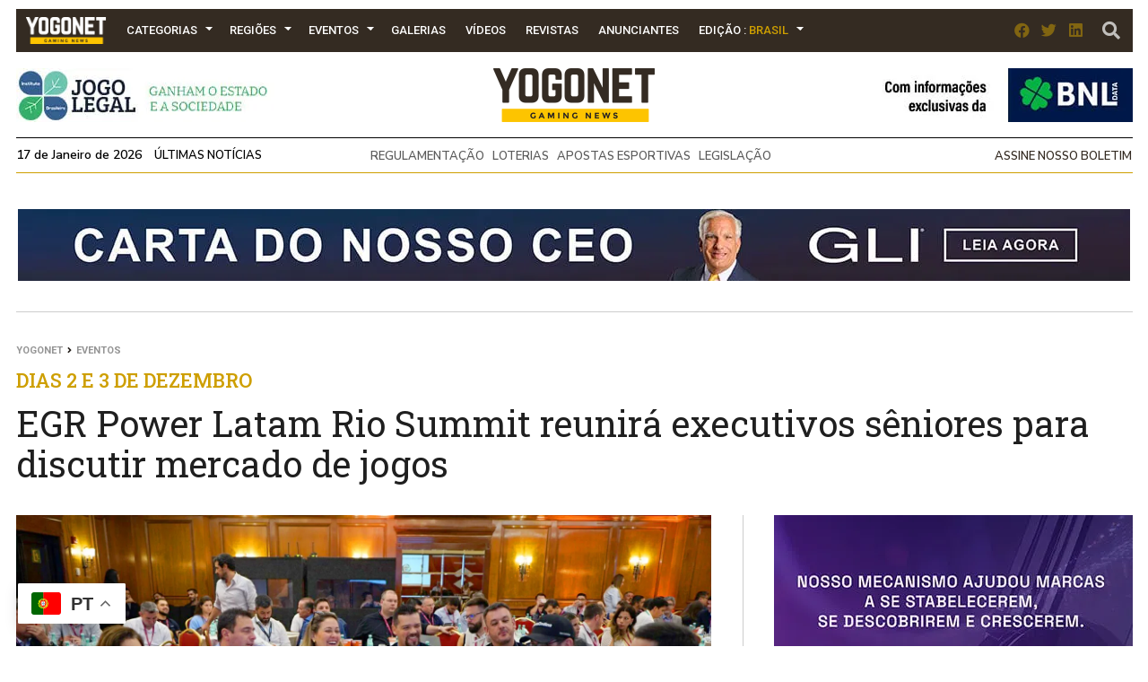

--- FILE ---
content_type: text/html; charset=UTF-8
request_url: https://www.yogonet.com/brasil/noticias/2024/07/22/2467-egr-power-latam-rio-summit-reunira-executivos-seniores-para-discutir-mercado-de-jogos
body_size: 21099
content:
        <!-- HEAD -->
            
    
    <!DOCTYPE html><!--[if IE 7]><html class="ie ie7" lang="en-US"><![endif]--><!--[if IE 8]><html class="ie ie8" lang="en-US"><![endif]--><!--[if !(IE 7) | !(IE 8)  ]><!-->
        <html lang="pt">
        <!--<![endif]-->
            <head>
                

  <script async src="https://www.googletagmanager.com/gtag/js?id=G-2GDZL3CLYH"></script>
    <script>
    window.dataLayer = window.dataLayer || [];
    function gtag(){dataLayer.push(arguments);}
    gtag("js", new Date());

    // edition por path
    var edition = "brasil";

    // language desde <html lang="..."> (fallback simple)
    var language = "pt";

    gtag("config", "G-2GDZL3CLYH", {
        edition: edition,
        language: language
    });
    </script>


                
                <meta charset="UTF-8">
                <meta name="viewport" content="width=device-width, initial-scale=1.0, user-scalable=no">
                <meta name="author" content="Yogonet">
                <meta name="theme-color" content="#CE9F00">
                <link rel="canonical" href="https://www.yogonet.com/brasil/noticias/2024/07/22/2467-egr-power-latam-rio-summit-reunira-executivos-seniores-para-discutir-mercado-de-jogos"/>
                <title>EGR Power Latam Rio Summit reunirá executivos sêniores para discutir mercado de jogos | Yogonet Brasil</title>
                
                <meta name="description" content="Dias 2 e 3 de dezembro Edição 2023 do evento (imagem: divulgação/EGR Power Latam Rio Summit)">
                                
                <meta property="fb:app_id" content="1492337167736839" />
                <meta property="og:type" content="article" />
                <meta property="og:url" content="https://www.yogonet.com/brasil/noticias/2024/07/22/2467-egr-power-latam-rio-summit-reunira-executivos-seniores-para-discutir-mercado-de-jogos" />
                <meta property="og:title" content="EGR Power Latam Rio Summit reunirá executivos sêniores para discutir mercado de jogos | Yogonet Brasil" />
                <meta property="og:description" content="Dias 2 e 3 de dezembro Edição 2023 do evento (imagem: divulgação/EGR Power Latam Rio Summit)" />
                <meta property="og:image" content="https://imagenesyogonet.b-cdn.net/data/imagenes/2024/07/22/66280/1721650787-egr-power-latam-rio-2023-01.jpg" />


                <meta name="twitter:card" content="summary_large_image">
                <meta name="twitter:site" content="@yogonetNews">
                <meta name="twitter:creator" content="@yogonetNews">
                <meta name="twitter:title" content="EGR Power Latam Rio Summit reunirá executivos sêniores para discutir mercado de jogos | Yogonet Brasil">
                <meta name="twitter:description" content="Dias 2 e 3 de dezembro Edição 2023 do evento (imagem: divulgação/EGR Power Latam Rio Summit)">
                <meta name="twitter:image" content="https://imagenesyogonet.b-cdn.net/data/imagenes/2024/07/22/66280/1721650787-egr-power-latam-rio-2023-01.jpg">
                <meta name="twitter:image:alt" content="EGR Power Latam Rio Summit reunirá executivos sêniores para discutir mercado de jogos | Yogonet Brasil">

                <meta itemprop="name" content="EGR Power Latam Rio Summit reunirá executivos sêniores para discutir mercado de jogos | Yogonet Brasil">
                <meta itemprop="description" content="Dias 2 e 3 de dezembro Edição 2023 do evento (imagem: divulgação/EGR Power Latam Rio Summit)">
                

                <meta name="robots" content="index,follow">
                <link rel="profile" href="https://gmpg.org/xfn/11" />

                
                <!-- Favicons -->
                <link rel="apple-touch-icon" sizes="180x180" href="https://www.yogonet.com/img/favicons/apple-touch-icon.png?ver=1.2.2.1">
                <link rel="icon" type="image/png" sizes="32x32" href="https://www.yogonet.com/img/favicons/favicon-32x32.png?ver=1.2.2.1">
                <link rel="icon" type="image/png" sizes="16x16" href="https://www.yogonet.com/img/favicons/favicon-16x16.png?ver=1.2.2.1">
                <link rel="manifest" href="https://www.yogonet.com/img/favicons/manifest.json?ver=1.2.2.1">
                <link rel="mask-icon" href="https://www.yogonet.com/img/favicons/safari-pinned-tab.svg.?ver=1.2.2.1" color="#82d55b">
                <link rel="shortcut icon" href="https://www.yogonet.com/img/favicons/favicon.ico?ver=1.2.2.1">
                <meta name="msapplication-TileColor" content="#00a300">
                <meta name="msapplication-config" content="https://www.yogonet.com/img/favicons/browserconfig.xml?ver=1.2.2.1">
                <meta name="theme-color" content="#ffffff">
                <link rel="icon" href="https://www.yogonet.com/favicon.ico?ver=1.2.2.1">
                <link rel="icon" type="image/png" sizes="48x48" href="https://www.yogonet.com/img/favicons/favicon-48x48.png?ver=1.2.2.1">
                <link rel="icon" type="image/png" sizes="192x192" href="https://www.yogonet.com/img/favicons/favicon-192x192.png?ver=1.2.2.1">
                

                <!-- CSS -->
                <link rel="stylesheet" type="text/css" href="/css/estructuras.css?ver=1.2.2.1" media="screen" />
                <link rel="stylesheet" type="text/css" href="/css/estilos.css?ver=1.2.2.1" media="screen" />
                <link rel="stylesheet" type="text/css" href="/css/responsive.css?ver=1.2.2.1" media="screen" />
                <link rel="stylesheet" type="text/css" href="/css/estructuras_responsive.css?ver=1.2.2.1" media="screen" />
                
                                <!-- FONTAWESOME -->
                <link href="/fontawesome/css/all.css" rel="stylesheet">
                
                                    <!-- PHOTOSWIPE CSS -->
                    <link rel="stylesheet" type="text/css" href="/plugins/photoswipe/default-skin.min.css?ver=1.2.2.1" media="screen" />
                    <link rel="stylesheet" type="text/css" href="/plugins/photoswipe/photoswipe.min.css?ver=1.2.2.1" media="screen" />
                    
                    <!-- SWIPER CSS -->
                    <link rel="stylesheet" type="text/css" href="/plugins/swiper/swiper.min.css?ver=1.2.2.1" media="screen" />
                    <link rel="stylesheet" type="text/css" href="/plugins/swiper/swiper_custom.css?ver=1.2.2.1" media="screen" />
                      

                                
                
                                <script src="https://www.google.com/recaptcha/api.js?onload=on_recaptcha_load&render=explicit" async defer></script>
                
                
                    <script type="application/ld+json">
                        {
                        
                            
            
            
            "@context": "https://schema.org",
            "@type": "WebSite",
            "mainEntityOfPage":{
                "@type":"WebPage",
                "@id":"https://www.yogonet.com/brasil/noticias/2024/07/22/2467-egr-power-latam-rio-summit-reunira-executivos-seniores-para-discutir-mercado-de-jogos"
            },
            
            "name": "EGR Power Latam Rio Summit reunirá executivos sêniores para discutir mercado de jogos",
            "url": "https://www.yogonet.com/brasil/noticias/2024/07/22/2467-egr-power-latam-rio-summit-reunira-executivos-seniores-para-discutir-mercado-de-jogos",
            "description": "Dias 2 e 3 de dezembro Edição 2023 do evento (imagem: divulgação/EGR Power Latam Rio Summit)",
            
           
            "headline": "EGR Power Latam Rio Summit reunirá executivos sêniores para discutir mercado de jogos",
            "author": "Yogonet",
            
            "image": {
                "@type": "imageObject",
                "url": "https://imagenesyogonet.b-cdn.net/data/imagenes/2024/07/22/66280/1721650787-egr-power-latam-rio-2023-01.jpg",
                "width": "800",
                "height": "470"
            }


        ,
                    "publisher": {
                        "@type": "Organization",
                        "name": "Yogonet",
                        "logo": {
                            "@type": "ImageObject",
                            "url": "https://www.yogonet.com/img/logo_central_180.png",
                            "width": "360",
                            "height": "120"
                        }
                    }
                                            }
                    </script>

                                    
            </head> 
   
           
            <!-- FIN HEAD -->
        <!-- BODY -->
        <body class="   ">
                <!-- SDK FACEBOOK -->

                <div id="fb-root"></div>
                                
            <style>
                                :root{
                    --ancho_sitio:1245px;
                    --ancho_promedio_mobile:400px;
                    --ancho_promedio_newsletter:870px;
                    --relacion_aspecto_imagenes:1.7777777;
                    --separacion_modulos:3.5rem;

                    --color_layout_1:#CE9F00;
                    --color_layout_1_light:#fbd24c;
                    --color_layout_2:#b38b00;
                    --color_layout_3:#7f6305;
                    --color_layout_4:#504730;
                    --color_layout_5:#342b22;
                    --color_layout_6:#1d1813;
                    --color_layout_7:#15110e;
                
                    --color_layout_verde_exito:#228b22;
                    --color_layout_verde_exito_light:#2ca12c;
                    --color_layout_verde_exito_dark:#1a701a;
                    --color_layout_verde_exito_darker:#104e10;

                    --color_layout_azul_activo:#0079f5;
                    --color_layout_azul_activo_light:#3c96f2;
                    --color_layout_azul_activo_dark:#036cd7;
                
                    --color_layout_rojo_error:#de3e3e;
                    --color_layout_rojo_error_light:#ef5050;
                    --color_layout_rojo_error_dark:#ca3333;
                    --color_layout_rojo_error_darker:#6f1919;
                
                    --gris_layout_1:#f1f1f1;
                    --gris_layout_2:#bdbdbd;
                    --gris_layout_3:#949494;
                    --gris_layout_4:#484848;
                    --gris_layout_5:#333333;
                    --gris_layout_6:#1F1F1F;
                    --gris_layout_lineas_separacion:#cccccc;
                }
                
            </style>
                                                            <!-- CONTENIDO -->
                    <div class="contenedor_general_estructura estructura_news " c="1768572002" e="2" p="1768572002" >
                    <div class="contenedor_modulo publicidad_mobile_6_1_flotante_inferior " indice="0">

            <div class="modulo publicidad_mobile_6_1_flotante_inferior " modulos_id="10" tipo="33" orden="0" estructuras_id="2">
                        <div class="inner_modulo">
            <div class="slot slot_1 espacio_publicitario mobile" slot="1" nombre="NEWS 600x100 10-1 BR" campanas="0" campanas_mostrar="0" espacios_publicitarios_id="16" ancho="600" alto="100" recursos_definidos="1" modulos_slot_capturas_id="77">
        
            
            </div>
            <div class="boton_cerrar_espacio oculto">
                <span class="fas fa-times"></span>
            </div>
        </div>
                    </div>

        </div>
                <div class="contenedor_modulo publicidad_flotante_inferior " indice="1">

            <div class="modulo publicidad_flotante_inferior " modulos_id="6" tipo="32" orden="1" estructuras_id="2">
                        <div class="inner_modulo">

            <div class="slot slot_1 espacio_publicitario" slot="1" nombre="NEWS 728x90 6-1 BR" campanas="0" campanas_mostrar="0" espacios_publicitarios_id="22" ancho="728" alto="90" recursos_definidos="1" modulos_slot_capturas_id="65">
        
            
            </div>
            <div class="boton_cerrar_espacio oculto">
                <span class="fas fa-times"></span>
            </div>
        </div>
                    </div>

        </div>
                <div class="contenedor_modulo header_dos_publicidades " indice="2">

            <div class="modulo header_dos_publicidades " modulos_id="2" tipo="1" orden="2" estructuras_id="2">
                        
                        <div class="header">
        <div class="contenido_header">

             
    <div class="contenedor_menu">
        <div class="boton_toggle_mobile">
            <span class="fas fa-bars"></span>
        </div>
            <div class="contenedor_items_menu">
                        <div class="item_menu transition_02    home">
                    <a href="https://www.yogonet.com/brasil/" class="principal transition_02 no_select">
    
                                                    <img class="favicon_menu" src="/img/logo_min_97x32.png" alt="https://www.yogonet.com/">
                                                </a>
                                    </div>
                                <div class="item_menu transition_02 tiene_hijos   categorias">
                    <a href="javascript:void(0);" class="principal transition_02 no_select">
    
                            
                            Categorias                            
                                                </a>
                                            <div class="icono_flecha"></div>
                        <div class="contenedor_items_hijos">
                                                            <div class="item_menu hijo ">
                                    <a href="https://www.yogonet.com/brasil/noticias/cassinos-e-bingos/" class="transition_02 no_select">
                                        Cassinos e Bingos                                    </a>
                                </div>
                                                                <div class="item_menu hijo ">
                                    <a href="https://www.yogonet.com/brasil/noticias/empresas/" class="transition_02 no_select">
                                        Empresas                                    </a>
                                </div>
                                                                <div class="item_menu hijo ">
                                    <a href="https://www.yogonet.com/brasil/noticias/legislacao/" class="transition_02 no_select">
                                        Legislação                                    </a>
                                </div>
                                                                <div class="item_menu hijo ">
                                    <a href="https://www.yogonet.com/brasil/noticias/loterias/" class="transition_02 no_select">
                                        Loterias                                    </a>
                                </div>
                                                                <div class="item_menu hijo ">
                                    <a href="https://www.yogonet.com/brasil/noticias/jogo-online/" class="transition_02 no_select">
                                        Jogo Online                                    </a>
                                </div>
                                                                <div class="item_menu hijo ">
                                    <a href="https://www.yogonet.com/brasil/noticias/associacoes/" class="transition_02 no_select">
                                        Associações                                    </a>
                                </div>
                                                                <div class="item_menu hijo ">
                                    <a href="https://www.yogonet.com/brasil/noticias/apostas-esportivas/" class="transition_02 no_select">
                                        Apostas Esportivas                                    </a>
                                </div>
                                                                <div class="item_menu hijo ">
                                    <a href="https://www.yogonet.com/brasil/noticias/entrevistas/" class="transition_02 no_select">
                                        Entrevistas                                    </a>
                                </div>
                                                                <div class="item_menu hijo ">
                                    <a href="https://www.yogonet.com/brasil/noticias/esports/" class="transition_02 no_select">
                                        eSports                                    </a>
                                </div>
                                                                <div class="item_menu hijo ">
                                    <a href="https://www.yogonet.com/brasil/colunistas/" class="transition_02 no_select">
                                        Colunistas                                    </a>
                                </div>
                                                                <div class="item_menu hijo ">
                                    <a href="https://www.yogonet.com/brasil/noticias/eventos/" class="transition_02 no_select">
                                        Eventos                                    </a>
                                </div>
                                                                <div class="item_menu hijo ">
                                    <a href="https://www.yogonet.com/brasil/noticias/jogo-ilegal/" class="transition_02 no_select">
                                        Jogo Ilegal                                    </a>
                                </div>
                                                                <div class="item_menu hijo ">
                                    <a href="https://www.yogonet.com/brasil/noticias/juridico/" class="transition_02 no_select">
                                        Jurídico                                    </a>
                                </div>
                                                                <div class="item_menu hijo ">
                                    <a href="https://www.yogonet.com/brasil/noticias/reguladores/" class="transition_02 no_select">
                                        Reguladores                                    </a>
                                </div>
                                                                <div class="item_menu hijo ">
                                    <a href="https://www.yogonet.com/brasil/noticias/educacao/" class="transition_02 no_select">
                                        Educação                                    </a>
                                </div>
                                                                <div class="item_menu hijo ">
                                    <a href="https://www.yogonet.com/brasil/noticias/noticias-juridicas/" class="transition_02 no_select">
                                        Noticias Juridicas                                    </a>
                                </div>
                                                        </div>
                                        </div>
                                <div class="item_menu transition_02 tiene_hijos   regiones">
                    <a href="javascript:void(0);" class="principal transition_02 no_select">
    
                            
                            Regiões                            
                                                </a>
                                            <div class="icono_flecha"></div>
                        <div class="contenedor_items_hijos">
                                                            <div class="item_menu hijo ">
                                    <a href="https://www.yogonet.com/brasil/regioes/argentina/" class="transition_02 no_select">
                                        Argentina                                    </a>
                                </div>
                                                                <div class="item_menu hijo ">
                                    <a href="https://www.yogonet.com/brasil/regioes/peru/" class="transition_02 no_select">
                                        Peru                                    </a>
                                </div>
                                                                <div class="item_menu hijo ">
                                    <a href="https://www.yogonet.com/brasil/regioes/chile/" class="transition_02 no_select">
                                        Chile                                    </a>
                                </div>
                                                                <div class="item_menu hijo ">
                                    <a href="https://www.yogonet.com/brasil/regioes/colombia/" class="transition_02 no_select">
                                        Colômbia                                    </a>
                                </div>
                                                                <div class="item_menu hijo ">
                                    <a href="https://www.yogonet.com/brasil/regioes/mexico/" class="transition_02 no_select">
                                        México                                    </a>
                                </div>
                                                                <div class="item_menu hijo ">
                                    <a href="https://www.yogonet.com/brasil/regioes/uruguai/" class="transition_02 no_select">
                                        Uruguai                                    </a>
                                </div>
                                                                <div class="item_menu hijo ">
                                    <a href="https://www.yogonet.com/brasil/regioes/espanha/" class="transition_02 no_select">
                                        Espanha                                    </a>
                                </div>
                                                                <div class="item_menu hijo separador">
                                    <a href="https://www.yogonet.com/brasil/regioes/estados-unidos/" class="transition_02 no_select">
                                        Estados Unidos                                    </a>
                                </div>
                                                                <div class="item_menu hijo ">
                                    <a href="https://www.yogonet.com/brasil/regioes/europa/" class="transition_02 no_select">
                                        Europa                                    </a>
                                </div>
                                                                <div class="item_menu hijo ">
                                    <a href="https://www.yogonet.com/brasil/regioes/america-latina/" class="transition_02 no_select">
                                        América Latina                                    </a>
                                </div>
                                                                <div class="item_menu hijo ">
                                    <a href="https://www.yogonet.com/brasil/regioes/america-central/" class="transition_02 no_select">
                                        América Central                                    </a>
                                </div>
                                                                <div class="item_menu hijo ">
                                    <a href="https://www.yogonet.com/brasil/regioes/regiao-andina/" class="transition_02 no_select">
                                        Região Andina                                    </a>
                                </div>
                                                        </div>
                                        </div>
                                <div class="item_menu transition_02 tiene_hijos   eventos">
                    <a href="javascript:void(0);" class="principal transition_02 no_select">
    
                            
                            Eventos                            
                                                </a>
                                            <div class="icono_flecha"></div>
                        <div class="contenedor_items_hijos">
                                                            <div class="item_menu hijo ">
                                    <a href="https://www.yogonet.com/brasil/eventos/agenda/" class="transition_02 no_select">
                                        Agenda                                    </a>
                                </div>
                                                                <div class="item_menu hijo ">
                                    <a href="https://www.yogonet.com/brasil/coberturas/" class="transition_02 no_select">
                                        Coberturas                                    </a>
                                </div>
                                                        </div>
                                        </div>
                                <div class="item_menu transition_02    galerias">
                    <a href="https://www.yogonet.com/brasil/galerias/" class="principal transition_02 no_select">
    
                            
                            Galerias                            
                                                </a>
                                    </div>
                                <div class="item_menu transition_02    videos">
                    <a href="https://www.yogonet.com/brasil/videos/" class="principal transition_02 no_select">
    
                            
                            Vídeos                            
                                                </a>
                                    </div>
                                <div class="item_menu transition_02    revistas">
                    <a href="https://www.yogonet.com/brasil/revistas/" class="principal transition_02 no_select">
    
                            
                            Revistas                            
                                                </a>
                                    </div>
                                <div class="item_menu transition_02    anunciantes">
                    <a href="https://www.yogonet.com/brasil/anunciantes/" class="principal transition_02 no_select">
    
                            
                            Anunciantes                            
                                                </a>
                                    </div>
                                <div class="item_menu transition_02    mediakit">
                    <a href="https://www.yogonet.com/mediakit/" class="principal transition_02 no_select">
    
                            
                            Mediakit                            
                                                </a>
                                    </div>
                                <div class="item_menu transition_02 tiene_hijos   edicion">
                    <a href="javascript:void(0);" class="principal transition_02 no_select">
    
                            
                            Edição                            
                                                            : <span class="version">Brasil</span>
                                                    </a>
                                            <div class="icono_flecha"></div>
                        <div class="contenedor_items_hijos">
                                                            <div class="item_menu hijo ">
                                    <a href="https://www.yogonet.com/latinoamerica/" class="transition_02 no_select">
                                        Ir para Latinoamérica                                    </a>
                                </div>
                                                                <div class="item_menu hijo ">
                                    <a href="https://www.yogonet.com/international/" class="transition_02 no_select">
                                        Ir para International                                    </a>
                                </div>
                                                        </div>
                                        </div>
                        <div class="clear_both"></div>
    </div>
            <div class="clear_both"></div>
    </div>
                
            <div class="icono_heade_mobile">
                <a href="https://www.yogonet.com/brasil/">
                    <img class="favicon_menu" src="/img/logo_min_97x32.png" alt="https://www.yogonet.com/">
                </a>
            </div>
            <div class="buscador_header">
                <a href="https://www.yogonet.com/brasil/buscar/">
                    <span class="fas fa-search"></span>
                </a>
            </div>

                
    <div class="redes_header">
        <div class="item_redes_header">
            <a href="https://www.facebook.com/Yogonet.Latinoamerica/" rel="nofollow" target="_blank">
                <span class="fab fa-facebook"></span>
            </a>
        </div>
        <div class="item_redes_header">
            <a href="https://x.com/Yogonet_Brasil" rel="nofollow" target="_blank">
                <span class="fab fa-twitter"></span>
            </a>
        </div>
        <div class="item_redes_header">
            <a href="https://www.linkedin.com/company/yogonet-brasil/" rel="nofollow" target="_blank">
                <span class="fab fa-linkedin"></span>
            </a>
        </div>
    </div>

    
            <div class="clear_both"></div>
        </div>
    </div>
    
                    
        
        <div class="slot espacio_publicitario slot_1" slot="1" nombre="NEWS 295x60 2-1 BR" campanas="1" campanas_mostrar="1" espacios_publicitarios_id="1" ancho="295" alto="60" recursos_definidos="1" modulos_slot_capturas_id="66">
            
        
        </div>
        <div class="slot slot_2" slot="2">
            <div class="logo"> 
                <a href="https://www.yogonet.com/brasil/">
                    <img src="/img/logo_central_180.png" />
                </a>
            </div>
        </div>
        <div class="slot espacio_publicitario slot_3" slot="3" nombre="NEWS 295x60 2-3 BR" campanas="1" campanas_mostrar="1" espacios_publicitarios_id="1" ancho="295" alto="60" recursos_definidos="1" modulos_slot_capturas_id="67">
            
            
        </div>

        
        <div class="clear_both"></div>
        
        <div class="info_header">
            
            <div class="fecha_actual fuente_nunito_sans">
                17 de Janeiro de 2026 <a class="fuente_nunito_sans" href="https://www.yogonet.com/brasil/ultimas-noticias/">Últimas Notícias</a>
            </div>
            <div class="contenedor_tags_destacados">
                            
    
                <a class="fuente_nunito_sans" href="https://www.yogonet.com/brasil/temas/regulamentao/">
                REGULAMENTAÇÃO            </a>
                        <a class="fuente_nunito_sans" href="https://www.yogonet.com/brasil/temas/loterias/">
                LOTERIAS            </a>
                        <a class="fuente_nunito_sans" href="https://www.yogonet.com/brasil/temas/apostas-esportivas/">
                APOSTAS ESPORTIVAS            </a>
                        <a class="fuente_nunito_sans" href="https://www.yogonet.com/brasil/temas/legislao/">
                LEGISLAÇÃO            </a>
            
    
            </div>
            
            <div class="enlace_newsletter">
                <a class='fuente_nunito_sans' href='javascript:void(0)'>Assine nosso boletim</a>
            </div>

        </div>
                    </div>

        </div>
                <div class="contenedor_modulo publicidad_al_100 " indice="3">

            <div class="modulo publicidad_al_100 " modulos_id="103" tipo="2" orden="3" estructuras_id="2">
                        <div class="slot slot_1 espacio_publicitario" slot="1" nombre="NEWS 1240x80 103-1 BR" campanas="1" campanas_mostrar="1" espacios_publicitarios_id="5" ancho="1240" alto="80" recursos_definidos="1" modulos_slot_capturas_id="88">
    
        
        </div>
                    </div>

        </div>
                <div class="contenedor_modulo contenido_de_noticia " indice="4">

            <div class="modulo contenido_de_noticia " modulos_id="22" tipo="20" orden="4" estructuras_id="2">
                        <div class="slot contenido_fijo breadcrumb">
            <a href="https://www.yogonet.com/brasil/">Yogonet </a>
            <span class="fas fa-angle-right"></span>
            <a href="https://www.yogonet.com/brasil/noticias/eventos/">Eventos</a>      
        </div>
        
        <div class="slot contenido_fijo titulo_de_noticia">
            <div class="volanta_noticia fuente_roboto_slab">
                Dias 2 e 3 de dezembro            </div>
            <h1 class="titulo_noticia fuente_roboto_slab">
                EGR Power Latam Rio Summit reunirá executivos sêniores para discutir mercado de jogos            </h1>
        </div>
        
        <div class="slot contenido_fijo imagen_noticia">
             
        
                    <img src="https://imagenesyogonet.b-cdn.net/data/imagenes/2024/07/22/66280/1721650787-egr-power-latam-rio-2023-01.jpg" onClick="window.abrir_photoswipe_detalle_noticia(0);"/>
                    
        
                     
        
                    <div class="info_imagen_principal_noticia">
                                    <div class="epigrafe_imagen_principal">
                        Edição 2023 do evento (imagem: divulgação/EGR Power Latam Rio Summit)                    </div>
                                
            </div>
            
                                
        <div class="contenedor_share_buttons">
            <!-- AddToAny BEGIN -->
            <div class="a2a_kit a2a_kit_size_32 a2a_default_style">
            <a class="a2a_button_facebook"></a>
            <a class="a2a_button_twitter"></a>
            <a class="a2a_button_linkedin"></a>
            <a class="a2a_button_reddit"></a>
            <a class="a2a_button_whatsapp"></a>
            </div>
            <!-- AddToAny END -->
        </div>
                </div>

        <div class="slot slot_1 espacio_publicitario" slot="1" nombre="NEWS 400x515 22-1 BR" campanas="2" campanas_mostrar="2" espacios_publicitarios_id="13" ancho="400" alto="515" recursos_definidos="1" modulos_slot_capturas_id="68">
            
        </div>
        
        
        <div class="clear_both"></div>

        <div class="slot slot_2 espacio_publicitario" slot="2" nombre="NEWS 1240x100 22-2 BR" campanas="3" campanas_mostrar="3" espacios_publicitarios_id="9" ancho="1240" alto="100" recursos_definidos="1" modulos_slot_capturas_id="69">
            
        </div>

        <div class="clear_both"></div>
        
        <div class="slot contenido_fijo contenido_noticia">
                                    
        <div class="fecha_detalle_noticia fuente_nunito_sans">
            22-07-2024        </div>
                                
        <div class="pais_detalle_noticia fuente_nunito_sans">
            <a href="https://www.yogonet.com/brasil/paises/19-brasil">
                Brasil            </a>
        </div>
                                
        <div class="contenedor_tiempo_lectura fuente_nunito_sans">
            <span class="far fa-clock"></span> Tempo de leitura <b>53 seg</b>
        </div>
                                
        <div class="clear_both"></div>
        <div class="inner_contenido_noticia fuente_open_sans">
            <p>Entre os dias 2 e 3 de dezembro de 2024, a cidade do Rio de Janeiro (RJ) recebe mais uma edi&ccedil;&atilde;o do <a href="https://www.egrpowerlatamsummit.com/brazil/home" target="_blank" rel="nofollow noopener"><strong>EGR Power Latam Rio Summit</strong></a>, descrito como um evento exclusivo para executivos s&ecirc;niores da ind&uacute;stria de jogos eletr&ocirc;nicos.<br><br>Tendo a <a href="https://p4f.com/" target="_blank" rel="nofollow noopener">Pay4Fun</a> e a <a href="https://www.betconstruct.com/" target="_blank" rel="nofollow noopener">BetConstruct </a>como duas das patrocinadoras, o EGR Power Latam Rio Summit <strong>ir&aacute; trazer mais de 20 palestrantes, oferecer mais de oito horas de conte&uacute;do e quatro horas de networking no Hotel Fairmont Copacabana.</strong><br><br>No site oficial, a organiza&ccedil;&atilde;o do evento destaca o atual cen&aacute;rio que o setor vive no Brasil.</p>
<pre><img src="https://imagenesyogonet.b-cdn.net/data/imagenes/2024/07/22/66281/1721650787-egr-power-latam-rio-2023-02.jpg" alt="" width="1600" height="900"><br>Edi&ccedil;&atilde;o 2023 do evento</pre>
<p>&ldquo;O tamanho e o escopo do potencial do Brasil como mercado regulamentado de jogos de azar t&ecirc;m sido um tema de conversas acaloradas em todo o setor e, em dezembro de 2023, a estrutura legal para jogos de azar no pa&iacute;s foi aprovada.&nbsp;<strong>Com licen&ccedil;as agora dispon&iacute;veis para plataformas de apostas esportivas e cassinos online, as oportunidades de crescimento, investimento e pr&aacute;ticas mais seguras est&atilde;o em um per&iacute;odo de transforma&ccedil;&atilde;o em todo o Brasil</strong>&rdquo;, destaca.</p>
<p>Entre os temas que ser&atilde;o abordados, est&atilde;o a estrutura de licen&ccedil;as para operadoras, o futuro das apostas, jogo respons&aacute;vel, publicidade e marketing.&nbsp;</p>
<p>Quem estiver interessado em se inscrever como patrocinador, participante ou palestrante deve acessar <a href="https://www.egrpowerlatamsummit.com/brazil/page/4040002/register" target="_blank" rel="nofollow noopener"><strong>este link</strong></a>.&nbsp;</p>                        <script async src="https://platform.twitter.com/widgets.js" charset="utf-8"></script>

             <!-- Root element of PhotoSwipe. Must have class pswp. -->
            <div id="photoswipe_detalle_noticia" class="pswp" tabindex="-1" role="dialog" aria-hidden="true">

                <!-- Background of PhotoSwipe. 
                    It's a separate element as animating opacity is faster than rgba(). -->
                <div class="pswp__bg"></div>

                <!-- Slides wrapper with overflow:hidden. -->
                <div class="pswp__scroll-wrap">

                    <!-- Container that holds slides. 
                        PhotoSwipe keeps only 3 of them in the DOM to save memory.
                        Don't modify these 3 pswp__item elements, data is added later on. -->
                    <div class="pswp__container">
                        <div class="pswp__item"></div>
                        <div class="pswp__item"></div>
                        <div class="pswp__item"></div>
                    </div>

                    <!-- Default (PhotoSwipeUI_Default) interface on top of sliding area. Can be changed. -->
                    <div class="pswp__ui pswp__ui--hidden">

                        <div class="pswp__top-bar">

                            <!--  Controls are self-explanatory. Order can be changed. -->

                            <div class="pswp__counter"></div>

                            <button class="pswp__button pswp__button--close" title="Close (Esc)"></button>

                            <button class="pswp__button pswp__button--share" title="Share"></button>

                            <button class="pswp__button pswp__button--fs" title="Toggle fullscreen"></button>

                            <button class="pswp__button pswp__button--zoom" title="Zoom in/out"></button>

                            <!-- Preloader demo https://codepen.io/dimsemenov/pen/yyBWoR -->
                            <!-- element will get class pswp__preloader--active when preloader is running -->
                            <div class="pswp__preloader">
                                <div class="pswp__preloader__icn">
                                <div class="pswp__preloader__cut">
                                    <div class="pswp__preloader__donut"></div>
                                </div>
                                </div>
                            </div>
                        </div>

                        <div class="pswp__share-modal pswp__share-modal--hidden pswp__single-tap">
                            <div class="pswp__share-tooltip"></div> 
                        </div>

                        <button class="pswp__button pswp__button--arrow--left" title="Previous (arrow left)">
                        </button>

                        <button class="pswp__button pswp__button--arrow--right" title="Next (arrow right)">
                        </button>

                        <div class="pswp__caption">
                            <div class="pswp__caption__center"></div>
                        </div>

                    </div>

                </div>
                <script>
                    var photoswipe_items_detalle_noticia = [{"src":"https:\/\/imagenesyogonet.b-cdn.net\/data\/imagenes\/2024\/07\/22\/66280\/1721650787-egr-power-latam-rio-2023-01.jpg","msrc":"https:\/\/imagenesyogonet.b-cdn.net\/data\/imagenes\/2024\/07\/22\/66280\/1721650787-egr-power-latam-rio-2023-01.jpg","w":"1600","h":"900","title":"Edi\u00e7\u00e3o 2023 do evento (imagem: divulga\u00e7\u00e3o\/EGR Power Latam Rio Summit)"}];
            

                    var pswpElement_detalle_noticia = document.getElementById('photoswipe_detalle_noticia');

                </script>

            </div>
        </div>
                                            
        </div>

        <div class="contenedor_espacios_side_noticia">
            <div class="slot slot_3 espacio_publicitario" slot="3" nombre="NEWS 400x200 22-3 BR" campanas="1" campanas_mostrar="1" espacios_publicitarios_id="4" ancho="400" alto="200" recursos_definidos="1" modulos_slot_capturas_id="70">
                
            </div>

            <div class="slot slot_4 espacio_publicitario" slot="4" nombre="NEWS 400x200 22-4 BR" campanas="2" campanas_mostrar="2" espacios_publicitarios_id="4" ancho="400" alto="200" recursos_definidos="1" modulos_slot_capturas_id="71">
               
            </div>

            <div class="slot slot_5 espacio_publicitario" slot="5" nombre="NEWS 400x200 22-5 BR" campanas="1" campanas_mostrar="1" espacios_publicitarios_id="4" ancho="400" alto="200" recursos_definidos="1" modulos_slot_capturas_id="72">
                
            </div>

            <div class="slot slot_6 espacio_publicitario" slot="6" nombre="NEWS 400x200 22-6 BR" campanas="1" campanas_mostrar="1" espacios_publicitarios_id="4" ancho="400" alto="200" recursos_definidos="1" modulos_slot_capturas_id="73">
                
            </div>

            <div class="slot slot_8 espacio_publicitario" slot="8" nombre="NEWS 400x200 22-8 BR" campanas="1" campanas_mostrar="1" espacios_publicitarios_id="4" ancho="400" alto="200" recursos_definidos="1" modulos_slot_capturas_id="102">
                
            </div>
        </div>
        
        <div class="clear_both"></div>
        
        <div class="slot slot_7 espacio_publicitario" slot="7" nombre="NEWS 1240x300 22-7 BR" campanas="1" campanas_mostrar="0" espacios_publicitarios_id="15" ancho="1240" alto="300" recursos_definidos="1" modulos_slot_capturas_id="74">
            
        </div>
        
        <div class="contenedor_herramientas_noticia">

                        
        <div class="contenedor_tags_noticia">
            <div class="titulo_tags_noticia">
                <span class="fas fa-tags"></span> Temas Relacionados:
            </div>
            <div class="tags_noticia">
                                        <div class="item_tag_noticia">
                            <a href="https://www.yogonet.com/brasil/temas/regulamentao/">
                                REGULAMENTAÇÃO                            </a>
                        </div>
                                                <div class="item_tag_noticia">
                            <a href="https://www.yogonet.com/brasil/temas/brasil/">
                                BRASIL                            </a>
                        </div>
                                                <div class="item_tag_noticia">
                            <a href="https://www.yogonet.com/brasil/temas/eventos/">
                                EVENTOS                            </a>
                        </div>
                                                <div class="item_tag_noticia">
                            <a href="https://www.yogonet.com/brasil/temas/apostas/">
                                APOSTAS                            </a>
                        </div>
                                                <div class="item_tag_noticia">
                            <a href="https://www.yogonet.com/brasil/temas/betconstruct/">
                                BETCONSTRUCT                            </a>
                        </div>
                                                <div class="item_tag_noticia">
                            <a href="https://www.yogonet.com/brasil/temas/rio-de-janeiro/">
                                RIO DE JANEIRO                            </a>
                        </div>
                                                <div class="item_tag_noticia">
                            <a href="https://www.yogonet.com/brasil/temas/jogos-online/">
                                JOGOS ONLINE                            </a>
                        </div>
                                                <div class="item_tag_noticia">
                            <a href="https://www.yogonet.com/brasil/temas/egr-power-latam-rio-summit/">
                                EGR POWER LATAM RIO SUMMIT                            </a>
                        </div>
                                        
            </div>
        </div>
                               
        <div class="contenedor_general_comentarios_facebook">
            
            <div class="boton_dejar_comentario">
                <span class="fas fa-comment"></span> Deixe um comentário            </div>
            <div class="contenedor_comentarios_facebook" id="contenedor_comentarios_facebook">
                <div class="fb-comments" data-href="https://www.yogonet.com/brasil/noticias/2024/07/22/2467-" data-width="100%" data-numposts="5" data-colorscheme="light"></div>
            </div>
        </div>
                      
    <div class="contenedor_formulario_suscripcion_newsletter">
        <form id="formulario_suscripcion_newsletter_muestra" class="formulario_suscripcion_newsletter paso_1" >
            <div class="titulo_descripcion_formulario_suscripcion_newsletter">

                                    <div class="titulo_formulario_suscripcion_newsletter fuente_exo_2">
                        Assine nosso boletim    
                    </div>
    
                    <div class="descripcion_formulario_suscripcion_newsletter fuente_exo_2">
                        Digite seu e-mail para receber as últimas novidades                    </div>
                    
                
                
            </div>
            <div class="input_formulario_suscripcion_newsletter">
                                <input type="text" name="newsletter_email_muestra" id="newsletter_email_muestra" placeholder="Email" required>
                            </div>
                        <div class="disclaimer_suscripcion_newsletter">
                Ao inserir seu endereço de e-mail, você concorda com os <a href='https://www.yogonet.com/brasil/termos-e-condicoes/' target='_blank'>Condiciones de uso</a> e a <a href='https://www.yogonet.com/brasil/politicas-de-privacidade/' target='_blank'>Políticas de Privacidade</a> da Yogonet. Você entende que a Yogonet poderá usar seu endereço para enviar atualizações e e-mails de marketing. Use o link de <a href='https://www.yogonet.com/brasil/newsletter/cancelar-inscricao/' target='_blank'>Cancelar inscrição</a> nesses e-mails para cancelar a inscrição a qualquer momento.            </div>
            <div class="botonera_formulario_suscripcion_newsletter ">
                <button type="button" class="boton_cerrar">
                    Fechar                </button>

                <button type="submit">
                    Registrar-me                </button>

        
                <a class="cancelar_suscripcion" href="https://www.yogonet.com/brasil/newsletter/cancelar-inscricao/">
                    Cancelar inscrição                </a>

            </div>
                        
        </form>
    </div>  
    <script>
                    
    </script>        
            </div>
        
                   
        <div class="contenedor_noticias_relacionadas ">
            
            
            <div class="modulo">
                
                <div class="slot titulo_separador fuente_dm_serif_text mb0">
                    NOTíCIAS RELACIONADAS                </div>

            </div>
            
            <div class="contenedor_modulo tres_noticias_33">
                <div class="modulo tres_noticias_33">

                                                <div class="item_noticias_relacionadas slot noticia relacionada cargada ">
                                        <div class="contenedor_dato_modulo ">
            <div class="volanta_titulo">
                <div class="volanta fuente_roboto_slab">
                    MAIS DE 30 ACORDOS COMERCIAIS                </div>
                
                <h2 class="titulo fuente_roboto_slab">
                    <a href="https://www.yogonet.com/brasil/noticias/2026/01/16/7782-softswiss-faz-balanco-de-um-ano-de-atuacao-no-mercado-regulado-do-brasil" target="_self">
                        SOFTSWISS faz balanço de um ano de atuação no mercado regulado do Brasil                    </a>
                </h2>

            </div>
            
            <div class="imagen">
                <a href="https://www.yogonet.com/brasil/noticias/2026/01/16/7782-softswiss-faz-balanco-de-um-ano-de-atuacao-no-mercado-regulado-do-brasil" target="_self">
                                        <img src="https://imagenesyogonet.b-cdn.net/data/imagenes/2026/01/16/83142/1768567247-softswiss-balance-1-ano-regulacion-brasil.jpg" loading="lazy" >
                </a>
            </div>
        
                    </div>
                                    </div>
                                                        <div class="item_noticias_relacionadas slot noticia relacionada cargada ">
                                        <div class="contenedor_dato_modulo ">
            <div class="volanta_titulo">
                <div class="volanta fuente_roboto_slab">
                    AMPLA REESTRUTURAÇÃO ORGANIZACIONAL                </div>
                
                <h2 class="titulo fuente_roboto_slab">
                    <a href="https://www.yogonet.com/brasil/noticias/2026/01/16/7788-luckbet-anuncia-novo-gerente-de-recursos-humanos-e-mira-crescimento-de-pessoal" target="_self">
                        Luck.bet anuncia novo gerente de recursos humanos e mira crescimento de pessoal                    </a>
                </h2>

            </div>
            
            <div class="imagen">
                <a href="https://www.yogonet.com/brasil/noticias/2026/01/16/7788-luckbet-anuncia-novo-gerente-de-recursos-humanos-e-mira-crescimento-de-pessoal" target="_self">
                                        <img src="https://imagenesyogonet.b-cdn.net/data/imagenes/2026/01/16/83147/1768567895-wesley-pires-recursos-humanos-luck-bet.jpg" loading="lazy" >
                </a>
            </div>
        
                    </div>
                                    </div>
                                                        <div class="item_noticias_relacionadas slot noticia relacionada cargada ultimo">
                                        <div class="contenedor_dato_modulo ">
            <div class="volanta_titulo">
                <div class="volanta fuente_roboto_slab">
                    ESTANDE MC 3.2                </div>
                
                <h2 class="titulo fuente_roboto_slab">
                    <a href="https://www.yogonet.com/brasil/noticias/2026/01/16/7791-gat-events-levara-novidades-do-circuito-de-eventos-de-2026-a-ice-barcelona" target="_self">
                        GAT Events levará novidades do circuito de eventos de 2026 à ICE Barcelona                    </a>
                </h2>

            </div>
            
            <div class="imagen">
                <a href="https://www.yogonet.com/brasil/noticias/2026/01/16/7791-gat-events-levara-novidades-do-circuito-de-eventos-de-2026-a-ice-barcelona" target="_self">
                                        <img src="https://imagenesyogonet.b-cdn.net/data/imagenes/2026/01/15/83119/1768487841-gat-events-ice-barcelona-2026-team.jpg" loading="lazy" >
                </a>
            </div>
        
                    </div>
                                    </div>
                                
                    
                </div>
            </div>
        </div>
        
    

                    </div>

        </div>
                <div class="contenedor_modulo carousel_revistas " indice="5">

            <div class="modulo carousel_revistas " modulos_id="128" tipo="19" orden="5" estructuras_id="2">
                        <div class="slot slot_1 titulo_separador fuente_dm_serif_text" slot="1">
                    </div>

        <div class="slot slot_2 especial" slot="2">
                                       
    <div class="contenedor_carousel_revistas">
        <div class="herramientas_carousel_revistas">
            <div class="item_herramientas_carousel_revistas izquierda desactivado" direccion="derecha">
                <span class="fas fa-angle-left"></span>
            </div>
            <div class="item_herramientas_carousel_revistas derecha" direccion="izquierda">
                <span class="fas fa-angle-right"></span>
            </div>
        </div>
        <div class="contenedor_items_carousel_revistas transition_03" offset="0">
                                <div class="item_carousel_revistas">
                        <div class="item_revista">
                            <div class="imagen_revista">
                                <a href="https://content.yudu.com/web/69r/0A43x9j/January2026/html/index.html?origin=yogonet" target="_blank" rel="nofollow">
                                    <img src="https://imagenesyogonet.b-cdn.net/data/imagenes/2026/01/14/83074/1768394090-rev-gio-2026ene.jpg" alt="Gaming International Online"/>
                                </a>
                            </div>
                            <div class="titulo_revista">
                                <div class="contenedor_centrado_vertical">
                                    <div class="contenido_centrado_vertical">
                                        <a href="https://content.yudu.com/web/69r/0A43x9j/January2026/html/index.html?origin=yogonet" target="_blank" rel="nofollow">
                                            Gaming International Online                                        </a>
                                    </div>
                                </div>
                            </div>
                        </div>
                    </div>
                                        <div class="item_carousel_revistas">
                        <div class="item_revista">
                            <div class="imagen_revista">
                                <a href="https://content.yudu.com/web/69r/0Aixfl/CasinoJan26/html/index.html" target="_blank" rel="nofollow">
                                    <img src="https://imagenesyogonet.b-cdn.net/data/imagenes/2026/01/14/83078/1768395187-rev-casino-international-2026ene.jpg" alt="Casino International"/>
                                </a>
                            </div>
                            <div class="titulo_revista">
                                <div class="contenedor_centrado_vertical">
                                    <div class="contenido_centrado_vertical">
                                        <a href="https://content.yudu.com/web/69r/0Aixfl/CasinoJan26/html/index.html" target="_blank" rel="nofollow">
                                            Casino International                                        </a>
                                    </div>
                                </div>
                            </div>
                        </div>
                    </div>
                                        <div class="item_carousel_revistas">
                        <div class="item_revista">
                            <div class="imagen_revista">
                                <a href="https://edition.pagesuite-professional.co.uk/html5/reader/production/default.aspx?pubname=&edid=9084f58d-e5f1-4bfd-a70e-196188bb59c5" target="_blank" rel="nofollow">
                                    <img src="https://imagenesyogonet.b-cdn.net/data/imagenes/2026/01/13/83025/1768307788-rev-intergaming-2026feb.jpg" alt="InterGaming"/>
                                </a>
                            </div>
                            <div class="titulo_revista">
                                <div class="contenedor_centrado_vertical">
                                    <div class="contenido_centrado_vertical">
                                        <a href="https://edition.pagesuite-professional.co.uk/html5/reader/production/default.aspx?pubname=&edid=9084f58d-e5f1-4bfd-a70e-196188bb59c5" target="_blank" rel="nofollow">
                                            InterGaming                                        </a>
                                    </div>
                                </div>
                            </div>
                        </div>
                    </div>
                                        <div class="item_carousel_revistas">
                        <div class="item_revista">
                            <div class="imagen_revista">
                                <a href="https://issuu.com/sbc.global/docs/affiliate_leaders_issue_4" target="_blank" rel="nofollow">
                                    <img src="https://imagenesyogonet.b-cdn.net/data/imagenes/2026/01/07/82919/1767795781-rev-affiliate-leaders-2026ene.jpg" alt="Affiliate Leaders"/>
                                </a>
                            </div>
                            <div class="titulo_revista">
                                <div class="contenedor_centrado_vertical">
                                    <div class="contenido_centrado_vertical">
                                        <a href="https://issuu.com/sbc.global/docs/affiliate_leaders_issue_4" target="_blank" rel="nofollow">
                                            Affiliate Leaders                                        </a>
                                    </div>
                                </div>
                            </div>
                        </div>
                    </div>
                                        <div class="item_carousel_revistas">
                        <div class="item_revista">
                            <div class="imagen_revista">
                                <a href="https://shorturl.at/F9Pyp" target="_blank" rel="nofollow">
                                    <img src="https://imagenesyogonet.b-cdn.net/data/imagenes/2026/01/07/82923/1767796337-rev-intergame-2026ene.jpg" alt="InterGame"/>
                                </a>
                            </div>
                            <div class="titulo_revista">
                                <div class="contenedor_centrado_vertical">
                                    <div class="contenido_centrado_vertical">
                                        <a href="https://shorturl.at/F9Pyp" target="_blank" rel="nofollow">
                                            InterGame                                        </a>
                                    </div>
                                </div>
                            </div>
                        </div>
                    </div>
                                        <div class="item_carousel_revistas">
                        <div class="item_revista">
                            <div class="imagen_revista">
                                <a href="https://issuu.com/gamblinginsider/docs/global_gaming_insider_january_2026" target="_blank" rel="nofollow">
                                    <img src="https://imagenesyogonet.b-cdn.net/data/imagenes/2026/01/07/82918/1767795160-rev-global-gaming-insider-2026ene.jpg" alt="Global Gaming Insider January 2026"/>
                                </a>
                            </div>
                            <div class="titulo_revista">
                                <div class="contenedor_centrado_vertical">
                                    <div class="contenido_centrado_vertical">
                                        <a href="https://issuu.com/gamblinginsider/docs/global_gaming_insider_january_2026" target="_blank" rel="nofollow">
                                            Global Gaming Insider January 2026                                        </a>
                                    </div>
                                </div>
                            </div>
                        </div>
                    </div>
                                        <div class="item_carousel_revistas">
                        <div class="item_revista">
                            <div class="imagen_revista">
                                <a href="https://issuu.com/gioconews/docs/ige_magazine_n.3_gennaio_-_febbraio_2026" target="_blank" rel="nofollow">
                                    <img src="https://imagenesyogonet.b-cdn.net/data/imagenes/2026/01/07/82920/1767795883-rev-ige-2026ene.jpg" alt="IGE Magazine"/>
                                </a>
                            </div>
                            <div class="titulo_revista">
                                <div class="contenedor_centrado_vertical">
                                    <div class="contenido_centrado_vertical">
                                        <a href="https://issuu.com/gioconews/docs/ige_magazine_n.3_gennaio_-_febbraio_2026" target="_blank" rel="nofollow">
                                            IGE Magazine                                        </a>
                                    </div>
                                </div>
                            </div>
                        </div>
                    </div>
                                        <div class="item_carousel_revistas">
                        <div class="item_revista">
                            <div class="imagen_revista">
                                <a href="https://online.flippingbook.com/view/828690280/" target="_blank" rel="nofollow">
                                    <img src="https://imagenesyogonet.b-cdn.net/data/imagenes/2026/01/07/82921/1767796040-rev-imgl-2025dic.jpg" alt="IMGL Magazine"/>
                                </a>
                            </div>
                            <div class="titulo_revista">
                                <div class="contenedor_centrado_vertical">
                                    <div class="contenido_centrado_vertical">
                                        <a href="https://online.flippingbook.com/view/828690280/" target="_blank" rel="nofollow">
                                            IMGL Magazine                                        </a>
                                    </div>
                                </div>
                            </div>
                        </div>
                    </div>
                                        <div class="item_carousel_revistas">
                        <div class="item_revista">
                            <div class="imagen_revista">
                                <a href="https://www.jocprivat.com/JP/410/" target="_blank" rel="nofollow">
                                    <img src="https://imagenesyogonet.b-cdn.net/data/imagenes/2026/01/07/82908/1767790938-rev-joc-410.jpg" alt="Joc Privat"/>
                                </a>
                            </div>
                            <div class="titulo_revista">
                                <div class="contenedor_centrado_vertical">
                                    <div class="contenido_centrado_vertical">
                                        <a href="https://www.jocprivat.com/JP/410/" target="_blank" rel="nofollow">
                                            Joc Privat                                        </a>
                                    </div>
                                </div>
                            </div>
                        </div>
                    </div>
                                        <div class="item_carousel_revistas">
                        <div class="item_revista">
                            <div class="imagen_revista">
                                <a href="https://issuu.com/igapublication/docs/infinity_gaming_magazine_december_2025" target="_blank" rel="nofollow">
                                    <img src="https://imagenesyogonet.b-cdn.net/data/imagenes/2026/01/07/82917/1767794968-rev-infinity-2025dic.jpg" alt="Infinity Gaming Magazine"/>
                                </a>
                            </div>
                            <div class="titulo_revista">
                                <div class="contenedor_centrado_vertical">
                                    <div class="contenido_centrado_vertical">
                                        <a href="https://issuu.com/igapublication/docs/infinity_gaming_magazine_december_2025" target="_blank" rel="nofollow">
                                            Infinity Gaming Magazine                                        </a>
                                    </div>
                                </div>
                            </div>
                        </div>
                    </div>
                                        <div class="item_carousel_revistas">
                        <div class="item_revista">
                            <div class="imagen_revista">
                                <a href="https://75d4072d.flowpaper.com/GGBJanuary2026/" target="_blank" rel="nofollow">
                                    <img src="https://imagenesyogonet.b-cdn.net/data/imagenes/2026/01/07/82922/1767796185-rev-ggb-2026ene.jpg" alt="GGB Global Gaming Business"/>
                                </a>
                            </div>
                            <div class="titulo_revista">
                                <div class="contenedor_centrado_vertical">
                                    <div class="contenido_centrado_vertical">
                                        <a href="https://75d4072d.flowpaper.com/GGBJanuary2026/" target="_blank" rel="nofollow">
                                            GGB Global Gaming Business                                        </a>
                                    </div>
                                </div>
                            </div>
                        </div>
                    </div>
                                        <div class="item_carousel_revistas">
                        <div class="item_revista">
                            <div class="imagen_revista">
                                <a href="https://www.revistacasinoperu.com/wp-content/uploads/2025/12/MASTER-DICIEMBRE-web_2025.pdf" target="_blank" rel="nofollow">
                                    <img src="https://imagenesyogonet.b-cdn.net/data/imagenes/2026/01/07/82907/1767790802-rev-casino-turismo-2025dic.jpg" alt="Casino Turismo y Entretenimiento"/>
                                </a>
                            </div>
                            <div class="titulo_revista">
                                <div class="contenedor_centrado_vertical">
                                    <div class="contenido_centrado_vertical">
                                        <a href="https://www.revistacasinoperu.com/wp-content/uploads/2025/12/MASTER-DICIEMBRE-web_2025.pdf" target="_blank" rel="nofollow">
                                            Casino Turismo y Entretenimiento                                        </a>
                                    </div>
                                </div>
                            </div>
                        </div>
                    </div>
                                        <div class="item_carousel_revistas">
                        <div class="item_revista">
                            <div class="imagen_revista">
                                <a href="https://edition.pagesuite-professional.co.uk/html5/reader/production/default.aspx?pubname=&edid=6015e73d-2de4-44bf-af96-fb41cacbb1bb" target="_blank" rel="nofollow">
                                    <img src="https://imagenesyogonet.b-cdn.net/data/imagenes/2025/12/31/82835/1767147926-rev-intergamingi-2026ene.jpg" alt="iNTERGAMINGi"/>
                                </a>
                            </div>
                            <div class="titulo_revista">
                                <div class="contenedor_centrado_vertical">
                                    <div class="contenido_centrado_vertical">
                                        <a href="https://edition.pagesuite-professional.co.uk/html5/reader/production/default.aspx?pubname=&edid=6015e73d-2de4-44bf-af96-fb41cacbb1bb" target="_blank" rel="nofollow">
                                            iNTERGAMINGi                                        </a>
                                    </div>
                                </div>
                            </div>
                        </div>
                    </div>
                                        <div class="item_carousel_revistas">
                        <div class="item_revista">
                            <div class="imagen_revista">
                                <a href="https://75d4072d.flowpaper.com/ProgressiveProductsPreview2025/#page=1" target="_blank" rel="nofollow">
                                    <img src="https://imagenesyogonet.b-cdn.net/data/imagenes/2025/12/15/82583/1765814435-rev-p32025.jpg" alt="Progressive Products Preview 2025"/>
                                </a>
                            </div>
                            <div class="titulo_revista">
                                <div class="contenedor_centrado_vertical">
                                    <div class="contenido_centrado_vertical">
                                        <a href="https://75d4072d.flowpaper.com/ProgressiveProductsPreview2025/#page=1" target="_blank" rel="nofollow">
                                            Progressive Products Preview 2025                                        </a>
                                    </div>
                                </div>
                            </div>
                        </div>
                    </div>
                                        <div class="item_carousel_revistas">
                        <div class="item_revista">
                            <div class="imagen_revista">
                                <a href="https://75d4072d.flowpaper.com/CasinoStyle2025/#page=1" target="_blank" rel="nofollow">
                                    <img src="https://imagenesyogonet.b-cdn.net/data/imagenes/2025/12/15/82584/1765814493-rev-casino-style-2025.jpg" alt="Casino Style 2025"/>
                                </a>
                            </div>
                            <div class="titulo_revista">
                                <div class="contenedor_centrado_vertical">
                                    <div class="contenido_centrado_vertical">
                                        <a href="https://75d4072d.flowpaper.com/CasinoStyle2025/#page=1" target="_blank" rel="nofollow">
                                            Casino Style 2025                                        </a>
                                    </div>
                                </div>
                            </div>
                        </div>
                    </div>
                                        <div class="item_carousel_revistas">
                        <div class="item_revista">
                            <div class="imagen_revista">
                                <a href="https://issuu.com/roybannister/docs/gaming_for_africa_-_issue_177_-_digimag" target="_blank" rel="nofollow">
                                    <img src="https://imagenesyogonet.b-cdn.net/data/imagenes/2025/12/15/82581/1765812704-rev-gaming-africa-2025dic.jpg" alt="Gaming for Africa"/>
                                </a>
                            </div>
                            <div class="titulo_revista">
                                <div class="contenedor_centrado_vertical">
                                    <div class="contenido_centrado_vertical">
                                        <a href="https://issuu.com/roybannister/docs/gaming_for_africa_-_issue_177_-_digimag" target="_blank" rel="nofollow">
                                            Gaming for Africa                                        </a>
                                    </div>
                                </div>
                            </div>
                        </div>
                    </div>
                                        <div class="item_carousel_revistas">
                        <div class="item_revista">
                            <div class="imagen_revista">
                                <a href="https://issuu.com/peterwhite3/docs/casino_life_issue_183_volume_21" target="_blank" rel="nofollow">
                                    <img src="https://imagenesyogonet.b-cdn.net/data/imagenes/2025/12/15/82582/1765814101-rev-casino-life-2025dic.jpg" alt="Casino Life"/>
                                </a>
                            </div>
                            <div class="titulo_revista">
                                <div class="contenedor_centrado_vertical">
                                    <div class="contenido_centrado_vertical">
                                        <a href="https://issuu.com/peterwhite3/docs/casino_life_issue_183_volume_21" target="_blank" rel="nofollow">
                                            Casino Life                                        </a>
                                    </div>
                                </div>
                            </div>
                        </div>
                    </div>
                                        <div class="item_carousel_revistas">
                        <div class="item_revista">
                            <div class="imagen_revista">
                                <a href="https://issuu.com/novomatic/docs/the_world_of_gaming_issue_94" target="_blank" rel="nofollow">
                                    <img src="https://imagenesyogonet.b-cdn.net/data/imagenes/2025/12/11/82472/1765457434-rev-novomatic-2025dic.jpg" alt="Novomatic"/>
                                </a>
                            </div>
                            <div class="titulo_revista">
                                <div class="contenedor_centrado_vertical">
                                    <div class="contenido_centrado_vertical">
                                        <a href="https://issuu.com/novomatic/docs/the_world_of_gaming_issue_94" target="_blank" rel="nofollow">
                                            Novomatic                                        </a>
                                    </div>
                                </div>
                            </div>
                        </div>
                    </div>
                                        <div class="item_carousel_revistas">
                        <div class="item_revista">
                            <div class="imagen_revista">
                                <a href="https://www.casinoslatinoamerica.com/" target="_blank" rel="nofollow">
                                    <img src="https://imagenesyogonet.b-cdn.net/data/imagenes/2025/12/02/82189/1764685997-rev-casinos-latinoamerica-2025dic.jpg" alt="Casinos de Latinoamérica"/>
                                </a>
                            </div>
                            <div class="titulo_revista">
                                <div class="contenedor_centrado_vertical">
                                    <div class="contenido_centrado_vertical">
                                        <a href="https://www.casinoslatinoamerica.com/" target="_blank" rel="nofollow">
                                            Casinos de Latinoamérica                                        </a>
                                    </div>
                                </div>
                            </div>
                        </div>
                    </div>
                                        <div class="item_carousel_revistas">
                        <div class="item_revista">
                            <div class="imagen_revista">
                                <a href="https://issuu.com/gamblinginsider/docs/gaming_america_nov_dec_2025" target="_blank" rel="nofollow">
                                    <img src="https://imagenesyogonet.b-cdn.net/data/imagenes/2025/12/02/82192/1764686447-rev-gaming-america-2025dic.jpg" alt="Gaming America"/>
                                </a>
                            </div>
                            <div class="titulo_revista">
                                <div class="contenedor_centrado_vertical">
                                    <div class="contenido_centrado_vertical">
                                        <a href="https://issuu.com/gamblinginsider/docs/gaming_america_nov_dec_2025" target="_blank" rel="nofollow">
                                            Gaming America                                        </a>
                                    </div>
                                </div>
                            </div>
                        </div>
                    </div>
                                        <div class="item_carousel_revistas">
                        <div class="item_revista">
                            <div class="imagen_revista">
                                <a href="https://www.gestionexpo.es/xrevista436/REVISTA_436_02.html" target="_blank" rel="nofollow">
                                    <img src="https://imagenesyogonet.b-cdn.net/data/imagenes/2025/12/02/82190/1764686141-rev-sector-2025nov.jpg" alt="Sector"/>
                                </a>
                            </div>
                            <div class="titulo_revista">
                                <div class="contenedor_centrado_vertical">
                                    <div class="contenido_centrado_vertical">
                                        <a href="https://www.gestionexpo.es/xrevista436/REVISTA_436_02.html" target="_blank" rel="nofollow">
                                            Sector                                        </a>
                                    </div>
                                </div>
                            </div>
                        </div>
                    </div>
                                        <div class="item_carousel_revistas">
                        <div class="item_revista">
                            <div class="imagen_revista">
                                <a href="https://www.aieja.org.mx/revista/32" target="_blank" rel="nofollow">
                                    <img src="https://imagenesyogonet.b-cdn.net/data/imagenes/2025/12/02/82194/1764687109-rev-aieja-2025nov.jpg" alt="AIEJA Magazine"/>
                                </a>
                            </div>
                            <div class="titulo_revista">
                                <div class="contenedor_centrado_vertical">
                                    <div class="contenido_centrado_vertical">
                                        <a href="https://www.aieja.org.mx/revista/32" target="_blank" rel="nofollow">
                                            AIEJA Magazine                                        </a>
                                    </div>
                                </div>
                            </div>
                        </div>
                    </div>
                                        <div class="item_carousel_revistas">
                        <div class="item_revista">
                            <div class="imagen_revista">
                                <a href="https://www.casinoselite.com/" target="_blank" rel="nofollow">
                                    <img src="https://imagenesyogonet.b-cdn.net/data/imagenes/2025/11/26/82004/1764163462-rev-european-2025dic.jpg" alt="European Casinos - The Elite"/>
                                </a>
                            </div>
                            <div class="titulo_revista">
                                <div class="contenedor_centrado_vertical">
                                    <div class="contenido_centrado_vertical">
                                        <a href="https://www.casinoselite.com/" target="_blank" rel="nofollow">
                                            European Casinos - The Elite                                        </a>
                                    </div>
                                </div>
                            </div>
                        </div>
                    </div>
                                        <div class="item_carousel_revistas">
                        <div class="item_revista">
                            <div class="imagen_revista">
                                <a href="https://content.yudu.com/web/69r/0A2uktd/CANovDec25/html/index.html" target="_blank" rel="nofollow">
                                    <img src="https://imagenesyogonet.b-cdn.net/data/imagenes/2025/11/11/81564/1762873159-rev-casino-americano-2025nov.jpg" alt="Casino International Americano"/>
                                </a>
                            </div>
                            <div class="titulo_revista">
                                <div class="contenedor_centrado_vertical">
                                    <div class="contenido_centrado_vertical">
                                        <a href="https://content.yudu.com/web/69r/0A2uktd/CANovDec25/html/index.html" target="_blank" rel="nofollow">
                                            Casino International Americano                                        </a>
                                    </div>
                                </div>
                            </div>
                        </div>
                    </div>
                                        <div class="item_carousel_revistas">
                        <div class="item_revista">
                            <div class="imagen_revista">
                                <a href="https://issuu.com/peterwhite3/docs/sports_betting_operator_issue_019_v_e4c6217853f4bf" target="_blank" rel="nofollow">
                                    <img src="https://imagenesyogonet.b-cdn.net/data/imagenes/2025/11/06/81441/1762429474-rev-sports-betting-op-2025nov.jpg" alt="Sports Betting Operator"/>
                                </a>
                            </div>
                            <div class="titulo_revista">
                                <div class="contenedor_centrado_vertical">
                                    <div class="contenido_centrado_vertical">
                                        <a href="https://issuu.com/peterwhite3/docs/sports_betting_operator_issue_019_v_e4c6217853f4bf" target="_blank" rel="nofollow">
                                            Sports Betting Operator                                        </a>
                                    </div>
                                </div>
                            </div>
                        </div>
                    </div>
                                        <div class="item_carousel_revistas">
                        <div class="item_revista">
                            <div class="imagen_revista">
                                <a href="https://issuu.com/gamblinginsider/docs/gi92-01-combined" target="_blank" rel="nofollow">
                                    <img src="https://imagenesyogonet.b-cdn.net/data/imagenes/2025/10/28/81170/1761657429-rev-gambling-insider-2025nov.jpg" alt="Gambling Insider"/>
                                </a>
                            </div>
                            <div class="titulo_revista">
                                <div class="contenedor_centrado_vertical">
                                    <div class="contenido_centrado_vertical">
                                        <a href="https://issuu.com/gamblinginsider/docs/gi92-01-combined" target="_blank" rel="nofollow">
                                            Gambling Insider                                        </a>
                                    </div>
                                </div>
                            </div>
                        </div>
                    </div>
                                        <div class="item_carousel_revistas">
                        <div class="item_revista">
                            <div class="imagen_revista">
                                <a href="https://issuu.com/gamblinginsider/docs/sports_betting_focus_h2" target="_blank" rel="nofollow">
                                    <img src="https://imagenesyogonet.b-cdn.net/data/imagenes/2025/09/08/79349/1757354411-rev-sports-betting-focus-2025sep.jpg" alt="Sports Betting Focus"/>
                                </a>
                            </div>
                            <div class="titulo_revista">
                                <div class="contenedor_centrado_vertical">
                                    <div class="contenido_centrado_vertical">
                                        <a href="https://issuu.com/gamblinginsider/docs/sports_betting_focus_h2" target="_blank" rel="nofollow">
                                            Sports Betting Focus                                        </a>
                                    </div>
                                </div>
                            </div>
                        </div>
                    </div>
                                        <div class="item_carousel_revistas">
                        <div class="item_revista">
                            <div class="imagen_revista">
                                <a href="https://issuu.com/sbc.global/docs/sbc_leaders_37" target="_blank" rel="nofollow">
                                    <img src="https://imagenesyogonet.b-cdn.net/data/imagenes/2025/09/08/79351/1757354580-rev-sbc-leaders-2025sep.jpg" alt="SBC Leaders"/>
                                </a>
                            </div>
                            <div class="titulo_revista">
                                <div class="contenedor_centrado_vertical">
                                    <div class="contenido_centrado_vertical">
                                        <a href="https://issuu.com/sbc.global/docs/sbc_leaders_37" target="_blank" rel="nofollow">
                                            SBC Leaders                                        </a>
                                    </div>
                                </div>
                            </div>
                        </div>
                    </div>
                                        <div class="item_carousel_revistas">
                        <div class="item_revista">
                            <div class="imagen_revista">
                                <a href="https://www.sagselatam.com/sagse-paraguay/mag-paraguay-2025/" target="_blank" rel="nofollow">
                                    <img src="https://imagenesyogonet.b-cdn.net/data/imagenes/2025/08/06/78228/1754489147-rev-sagse-paraguay-2025.jpg" alt="SAGSE Paraguay 2025"/>
                                </a>
                            </div>
                            <div class="titulo_revista">
                                <div class="contenedor_centrado_vertical">
                                    <div class="contenido_centrado_vertical">
                                        <a href="https://www.sagselatam.com/sagse-paraguay/mag-paraguay-2025/" target="_blank" rel="nofollow">
                                            SAGSE Paraguay 2025                                        </a>
                                    </div>
                                </div>
                            </div>
                        </div>
                    </div>
                                        <div class="item_carousel_revistas">
                        <div class="item_revista">
                            <div class="imagen_revista">
                                <a href="https://www.azarplus.com/revista-azar-numero-481/" target="_blank" rel="nofollow">
                                    <img src="https://imagenesyogonet.b-cdn.net/data/imagenes/2025/08/05/78199/1754421476-rev-azar-2025jul.jpg" alt="Azar"/>
                                </a>
                            </div>
                            <div class="titulo_revista">
                                <div class="contenedor_centrado_vertical">
                                    <div class="contenido_centrado_vertical">
                                        <a href="https://www.azarplus.com/revista-azar-numero-481/" target="_blank" rel="nofollow">
                                            Azar                                        </a>
                                    </div>
                                </div>
                            </div>
                        </div>
                    </div>
                                        <div class="item_carousel_revistas">
                        <div class="item_revista">
                            <div class="imagen_revista">
                                <a href="https://issuu.com/gamblinginsider/docs/crash_games_focus_-_gambling_insider" target="_blank" rel="nofollow">
                                    <img src="https://imagenesyogonet.b-cdn.net/data/imagenes/2025/08/05/78210/1754423406-rev-crash-2025jul.jpg" alt="Crash Games Focus"/>
                                </a>
                            </div>
                            <div class="titulo_revista">
                                <div class="contenedor_centrado_vertical">
                                    <div class="contenido_centrado_vertical">
                                        <a href="https://issuu.com/gamblinginsider/docs/crash_games_focus_-_gambling_insider" target="_blank" rel="nofollow">
                                            Crash Games Focus                                        </a>
                                    </div>
                                </div>
                            </div>
                        </div>
                    </div>
                                        <div class="item_carousel_revistas">
                        <div class="item_revista">
                            <div class="imagen_revista">
                                <a href="https://issuu.com/gamblinginsider/docs/trafficology_h2_2025" target="_blank" rel="nofollow">
                                    <img src="https://imagenesyogonet.b-cdn.net/data/imagenes/2025/08/05/78204/1754422618-rev-trafficology-2025jun.jpg" alt="Trafficology"/>
                                </a>
                            </div>
                            <div class="titulo_revista">
                                <div class="contenedor_centrado_vertical">
                                    <div class="contenido_centrado_vertical">
                                        <a href="https://issuu.com/gamblinginsider/docs/trafficology_h2_2025" target="_blank" rel="nofollow">
                                            Trafficology                                        </a>
                                    </div>
                                </div>
                            </div>
                        </div>
                    </div>
                                        <div class="item_carousel_revistas">
                        <div class="item_revista">
                            <div class="imagen_revista">
                                <a href="https://issuu.com/gamblinginsider/docs/payments_focus_2025" target="_blank" rel="nofollow">
                                    <img src="https://imagenesyogonet.b-cdn.net/data/imagenes/2025/06/24/76878/1750785140-rev-payments-focus-2025jul.jpg" alt="Payments Focus"/>
                                </a>
                            </div>
                            <div class="titulo_revista">
                                <div class="contenedor_centrado_vertical">
                                    <div class="contenido_centrado_vertical">
                                        <a href="https://issuu.com/gamblinginsider/docs/payments_focus_2025" target="_blank" rel="nofollow">
                                            Payments Focus                                        </a>
                                    </div>
                                </div>
                            </div>
                        </div>
                    </div>
                                        <div class="item_carousel_revistas">
                        <div class="item_revista">
                            <div class="imagen_revista">
                                <a href="https://issuu.com/sbc.global/docs/canadian_gaming_business_vol_18_no_2" target="_blank" rel="nofollow">
                                    <img src="https://imagenesyogonet.b-cdn.net/data/imagenes/2025/05/22/75874/1747923197-rev-canadian-gaming-2025.jpg" alt="Canadian Gaming Business"/>
                                </a>
                            </div>
                            <div class="titulo_revista">
                                <div class="contenedor_centrado_vertical">
                                    <div class="contenido_centrado_vertical">
                                        <a href="https://issuu.com/sbc.global/docs/canadian_gaming_business_vol_18_no_2" target="_blank" rel="nofollow">
                                            Canadian Gaming Business                                        </a>
                                    </div>
                                </div>
                            </div>
                        </div>
                    </div>
                                        <div class="item_carousel_revistas">
                        <div class="item_revista">
                            <div class="imagen_revista">
                                <a href="https://sagselatam.com/sagse-panama/mag-panama-2025/" target="_blank" rel="nofollow">
                                    <img src="https://imagenesyogonet.b-cdn.net/data/imagenes/2025/05/07/75241/1746624908-rev-sagse-panama-2025.jpg" alt="SAGSE Panamá 2025"/>
                                </a>
                            </div>
                            <div class="titulo_revista">
                                <div class="contenedor_centrado_vertical">
                                    <div class="contenido_centrado_vertical">
                                        <a href="https://sagselatam.com/sagse-panama/mag-panama-2025/" target="_blank" rel="nofollow">
                                            SAGSE Panamá 2025                                        </a>
                                    </div>
                                </div>
                            </div>
                        </div>
                    </div>
                                        <div class="item_carousel_revistas">
                        <div class="item_revista">
                            <div class="imagen_revista">
                                <a href="https://issuu.com/gamblinginsider/docs/asia_focus_2025" target="_blank" rel="nofollow">
                                    <img src="https://imagenesyogonet.b-cdn.net/data/imagenes/2025/04/29/75039/1745933459-rev-asia-focus-2025.jpg" alt="Asia Focus 2025"/>
                                </a>
                            </div>
                            <div class="titulo_revista">
                                <div class="contenedor_centrado_vertical">
                                    <div class="contenido_centrado_vertical">
                                        <a href="https://issuu.com/gamblinginsider/docs/asia_focus_2025" target="_blank" rel="nofollow">
                                            Asia Focus 2025                                        </a>
                                    </div>
                                </div>
                            </div>
                        </div>
                    </div>
                                        <div class="item_carousel_revistas">
                        <div class="item_revista">
                            <div class="imagen_revista">
                                <a href="https://sagselatam.com/sagse-magazine-2025/" target="_blank" rel="nofollow">
                                    <img src="https://imagenesyogonet.b-cdn.net/data/imagenes/2025/04/15/74696/1744728942-rev-sagse-latam-2025.jpg" alt="SAGSEmag Buenos Aires 2025"/>
                                </a>
                            </div>
                            <div class="titulo_revista">
                                <div class="contenedor_centrado_vertical">
                                    <div class="contenido_centrado_vertical">
                                        <a href="https://sagselatam.com/sagse-magazine-2025/" target="_blank" rel="nofollow">
                                            SAGSEmag Buenos Aires 2025                                        </a>
                                    </div>
                                </div>
                            </div>
                        </div>
                    </div>
                                        <div class="item_carousel_revistas">
                        <div class="item_revista">
                            <div class="imagen_revista">
                                <a href="https://75d4072d.flowpaper.com/TribalGovernmentGaming2025/" target="_blank" rel="nofollow">
                                    <img src="https://imagenesyogonet.b-cdn.net/data/imagenes/2025/04/15/74691/1744727968-rev-tribal-2025.jpg" alt="Tribal Government Gaming 2025"/>
                                </a>
                            </div>
                            <div class="titulo_revista">
                                <div class="contenedor_centrado_vertical">
                                    <div class="contenido_centrado_vertical">
                                        <a href="https://75d4072d.flowpaper.com/TribalGovernmentGaming2025/" target="_blank" rel="nofollow">
                                            Tribal Government Gaming 2025                                        </a>
                                    </div>
                                </div>
                            </div>
                        </div>
                    </div>
                    
        </div>       

    </div>
    
                        </div>
                    </div>

        </div>
                <div class="contenedor_modulo publicidad_al_100 " indice="6">

            <div class="modulo publicidad_al_100 " modulos_id="130" tipo="2" orden="6" estructuras_id="2">
                        <div class="slot slot_1 espacio_publicitario" slot="1" nombre="NEWS 1240x80 130-1 BR" campanas="1" campanas_mostrar="1" espacios_publicitarios_id="5" ancho="1240" alto="80" recursos_definidos="1" modulos_slot_capturas_id="112">
    
        
        </div>
                    </div>

        </div>
                <div class="contenedor_modulo titulo_cuatro_noticias " indice="7">

            <div class="modulo titulo_cuatro_noticias " modulos_id="129" tipo="11" orden="7" estructuras_id="2">
                        
    
        <div class="slot slot_1 titulo_separador fuente_dm_serif_text" slot="1">
            EMPRESAS        </div>
        <div class="contenedor_estructural nivel_1">

            <div class="slot slot_2 noticia cargada" slot="2" data="*_CATEGORIA=3">
                        <div class="contenedor_dato_modulo ">

            <div class="imagen">
                <a href="https://www.yogonet.com/brasil/noticias/2026/01/16/7792-bgaming-apresenta-mystery-heist-inspirado-no-roubo-da-mona-lisa" target="_self">
                                        <img src="https://imagenesyogonet.b-cdn.net/data/imagenes/2026/01/16/83152/1768572852-Mystery_Heist_1200x630.png" loading="lazy" >
                </a>
            </div>
            <h2 class="titulo fuente_roboto_slab">
                <a href="https://www.yogonet.com/brasil/noticias/2026/01/16/7792-bgaming-apresenta-mystery-heist-inspirado-no-roubo-da-mona-lisa" target="_self">
                    BGaming apresenta Mystery Heist, inspirado no roubo da Mona Lisa                </a>
            </h2>
                    </div>
        
            </div>
            <div class="slot slot_3 noticia cargada" slot="3" data="*_CATEGORIA=3">
                        <div class="contenedor_dato_modulo ">

            <div class="imagen">
                <a href="https://www.yogonet.com/brasil/noticias/2026/01/16/7785-bmm-innovation-group-leva-solucoes-a-ice-barcelona-2026" target="_self">
                                        <img src="https://imagenesyogonet.b-cdn.net/data/imagenes/2026/01/14/83087/1768404405-bmm-innovation-group-martin-storm-cita-ice-barcelona-2026.jpg" loading="lazy" >
                </a>
            </div>
            <h2 class="titulo fuente_roboto_slab">
                <a href="https://www.yogonet.com/brasil/noticias/2026/01/16/7785-bmm-innovation-group-leva-solucoes-a-ice-barcelona-2026" target="_self">
                    BMM Innovation Group leva soluções à ICE Barcelona 2026                </a>
            </h2>
                    </div>
        
            </div>
            <div class="slot slot_4 noticia cargada" slot="4" data="*_CATEGORIA=3">
                        <div class="contenedor_dato_modulo ">

            <div class="imagen">
                <a href="https://www.yogonet.com/brasil/noticias/2026/01/16/7780-communications-hub-levara-inovacao-em-mensagens-unificadas-a-ice-barcelona-2026" target="_self">
                                        <img src="https://imagenesyogonet.b-cdn.net/data/imagenes/2026/01/15/83136/1768513106-comms-hub-ice-barcelona-2026.jpg" loading="lazy" >
                </a>
            </div>
            <h2 class="titulo fuente_roboto_slab">
                <a href="https://www.yogonet.com/brasil/noticias/2026/01/16/7780-communications-hub-levara-inovacao-em-mensagens-unificadas-a-ice-barcelona-2026" target="_self">
                    Communications Hub levará inovação em mensagens unificadas à ICE Barcelona 2026                </a>
            </h2>
                    </div>
        
            </div>
            <div class="slot slot_5 noticia cargada" slot="5" data="*_CATEGORIA=3">
                        <div class="contenedor_dato_modulo ">

            <div class="imagen">
                <a href="https://www.yogonet.com/brasil/noticias/2026/01/16/7784-mindway-ai-firma-parceria-com-2mee-para-reforcar-gestao-de-riscos" target="_self">
                                        <img src="https://imagenesyogonet.b-cdn.net/data/imagenes/2026/01/15/83105/1768480838-alianza-mindway-ai-2mee.jpg" loading="lazy" >
                </a>
            </div>
            <h2 class="titulo fuente_roboto_slab">
                <a href="https://www.yogonet.com/brasil/noticias/2026/01/16/7784-mindway-ai-firma-parceria-com-2mee-para-reforcar-gestao-de-riscos" target="_self">
                    Mindway AI firma parceria com 2mee para reforçar gestão de riscos                </a>
            </h2>
                    </div>
        
            </div>
            
        </div>

                    </div>

        </div>
                <div class="contenedor_modulo publicidad_intro " indice="8">

            <div class="modulo publicidad_intro " modulos_id="14" tipo="34" orden="8" estructuras_id="2">
                        <div class="inner_modulo">

            <div class="slot slot_1 espacio_publicitario" slot="1" nombre="NEWS 800x600 14-1 BR" campanas="0" campanas_mostrar="0" espacios_publicitarios_id="23" ancho="800" alto="600" recursos_definidos="1" modulos_slot_capturas_id="64">
        
            
            </div>
            <div class="boton_cerrar_espacio oculto">
                <span class="fas fa-times"></span>
            </div>
        </div>
                    </div>

        </div>
                <div class="contenedor_modulo publicidad_mobile_intro " indice="9">

            <div class="modulo publicidad_mobile_intro " modulos_id="18" tipo="35" orden="10" estructuras_id="2">
                        <div class="inner_modulo">
            <div class="slot slot_1 espacio_publicitario mobile" slot="1" nombre="NEWS 400x600 18-1 BR" campanas="0" campanas_mostrar="0" espacios_publicitarios_id="14" ancho="400" alto="600" recursos_definidos="1" modulos_slot_capturas_id="">
        
            
            </div>
            <div class="boton_cerrar_espacio oculto">
                <span class="fas fa-times"></span>
            </div>
        </div>
                    </div>

        </div>
                </div>
                
                    <!-- FIN CONTENIDO -->
            
                        
    <div class="footer">
        <div class="contenido_footer">
            <div class="logo_footer">
                <a href="https://www.yogonet.com/brasil/">
                    <img class="logo_tradicional" src="/img/logo_footer_200.png" alt="Yogonet Brasil">
                    <img class="logo_newsletter" src="/img/logo_blanco_v2.png" alt="Yogonet Brasil">
                </a>
            </div>

            <div class="menu_info_footer">

                <div class="menu_footer">
                    <div class="item_menu_footer sobre_nosotros">
                        <a href="https://www.yogonet.com/brasil/sobre-nos/">
                            Sobre Nós                        </a>
                    </div>
                    <div class="item_menu_footer mediakit">
                        <a href="https://www.yogonet.com/mediakit/">
                            MEDIAKIT
                        </a>
                    </div>
                    <div class="item_menu_footer contactenos">
                        <a href="https://www.yogonet.com/brasil/contate-nos/">
                            Contate-nos                        </a>
                    </div>
                    <div class="item_menu_footer newsletter">
                        <a href="https://www.yogonet.com/brasil/newsletter/">
                            Newsletter
                        </a>
                    </div>
                    <div class="item_menu_footer sitemap">
                        <a href="https://www.yogonet.com/sitemap.xml">
                            SITEMAP
                        </a>
                    </div>
                </div>
                <div class="clear_both"></div>
                <div class="info_footer">
                    <div class="linea_info_footer">
                        COPYRIGHT 2002/2026 YOGONET S.A. - <a href="https://www.yogonet.com/brasil/termos-e-condicoes/">Termos e Condições</a> - <a href="https://www.yogonet.com/brasil/politicas-de-privacidade/">Políticas de Privacidade</a>
                    </div>
                    <div class="linea_info_footer">
                        AV. ALICIA MOREAU DE JUSTO 740, ° OF. 1 PUERTO MADERO, CP 1107, C.A.B.A, ARGENTINA
                    </div>
                    <div class="linea_info_footer">

                        <a href="tel:+54 11 5235 3938">
                            TEL. +54 11 5235 3938                        </a> 
                        - 
                        <a href="https://www.yogonet.com/brasil/artigos-em-destaque/">
                            Artigos em destaque                        </a>
                        
                                            </div>
                </div>
            </div>
            <div class="clear_footer"></div>
            <div class="redes_rss_footer">
                <div class="redes_footer">
                    <div class="subtitulo_footer">
                        Encontre-nos nas redes sociais                    </div>
                    <div class="contenedor_items_redes_footer">

                        <div class="item_redes_footer">
                            <a href="https://www.linkedin.com/company/yogonet-brasil/" target="_blank" rel="nofollow">
                                <span class="fab fa-linkedin"></span>
                            </a>
                        </div>
                        <div class="item_redes_footer">
                            <a href="https://x.com/Yogonet_Brasil" target="_blank" rel="nofollow">
                                <span class="fab fa-twitter"></span>
                            </a>
                        </div>
                        <div class="item_redes_footer">
                            <a href="https://www.facebook.com/Yogonet.Latinoamerica/" target="_blank" rel="nofollow">
                                <span class="fab fa-facebook"></span>
                            </a>
                        </div>
                    </div>
                </div>
                <div class="rss_footer">
                    <a href="https://www.yogonet.com/brasil/rss/">
                        Inscreva-se no nosso RSS <span class="fas fa-rss"></span>
                    </a>
                </div>
            </div>
        </div>
    </div>
                
                        
    <div id="modal_generico" class="modal_generico">
        <div class="modal_generico_head">
            <div class="modal_generico_titulo">
            </div>
        </div>
        <div class="modal_generico_body">

        </div>
        
    </div>
                
            
                        <script src="https://ajax.googleapis.com/ajax/libs/jquery/1.10.1/jquery.min.js"></script>
            
                        <link rel="preconnect" href="https://fonts.googleapis.com">
            <link rel="preconnect" href="https://fonts.gstatic.com" crossorigin>
            <link href="https://fonts.googleapis.com/css2?family=Exo+2:wght@500;600&family=Open+Sans&family=PT+Serif:wght@700&family=Roboto:wght@300;400;500;700&family=Titillium+Web:wght@300&family=Roboto+Slab:wght@300;400;500&family=Nunito+Sans:wght@300;600&family=Montserrat:wght@100;400;500&display=swap" rel="stylesheet">

                        <script src="/common/js/common_funciones_sitio.js"></script>
                        
                                            <script src="/plugins/photoswipe/photoswipe.min.js"></script>
                <script src="/plugins/photoswipe/photoswipe-ui-default.min.js"></script>
                
                                <script src="/plugins/swiper/swiper.min.js"></script>
                  

                        <div class="gtranslate_wrapper"></div>
            <script>window.gtranslateSettings = {"default_language":"en","detect_browser_language":true,"url_structure":"sub_directory","languages":["en","hi","de","it","zh-TW","fr","el","af","nl","cs","iw","ru","tl","ar","ms","id","th","ja"],"wrapper_selector":".gtranslate_wrapper"}</script>
            <script src="https://cdn.gtranslate.net/widgets/latest/float.js" defer></script>

                                 
    
            <script async src="https://static.addtoany.com/menu/page.js"></script>
            <script>

                $(document).ready(function(){
            
            window.menu_construct();
            
            if(localStorage.getItem("intervencion_bra_habilitada")){
                window["intervencion_bra_habilitada"] = true;
                
                window.crear_elementos_intervencion();
            }
            
            
            var publicidad_intro = $(".contenedor_modulo.publicidad_intro");
            if(typeof(publicidad_intro) != "undefined"){
                publicidad_intro = $(publicidad_intro).detach().prependTo($("body"));
            }

            var publicidad_mobile_intro = $(".contenedor_modulo.publicidad_mobile_intro");
            if(typeof(publicidad_mobile_intro) != "undefined"){
                publicidad_mobile_intro = $(publicidad_mobile_intro).detach().prependTo($("body"));
            }
            
            
            window.estructuras_construct();
            window.timeout_recarga_general();
            
            window.suscripcion_newsletter_construct();
            window.carousel_opinion_construct();
            window.carousel_revistas_construct();
            window.carousel_eventos_construct();
            
        });
                    $(document).ready(function(){
                
                                

                window.abrir_photoswipe_detalle_noticia = function(index){

                    if(typeof(index) == "undefined"){
                        index = 0;
                    }

                    let options = {

                        index: parseInt(index),
                        closeOnScroll: false,
                        history: true,
                        
                        shareButtons: [
                            {id:'download', label:'Descargar imagen', url:'{{raw_image_url}}', download:true}
                        ]

                    };

                    // Crea el PhotoSwipe y lo inicializa
                    let photoswipe = new PhotoSwipe(pswpElement_detalle_noticia, PhotoSwipeUI_Default, photoswipe_items_detalle_noticia, options);
                    photoswipe.listen('close', function() {
                        
                    
                    });

                    

                    photoswipe.init();

                }

                $(".boton_dejar_comentario").click(function(){
                    window.cargar_sdk_facebook();
                    $(this).html("<span class='fas fa-spinner fa-spin'></span>Carregando ...");
                    setTimeout(() => {
                        $(".boton_dejar_comentario").addClass("oculto");
                    }, 1000);
                });

                
            });
                        $(document).ready(function(){

                $(".swiper-container").each(function(){
                    var swiper_id = $(this).attr("swiper_id");
                    eval("iniciar_galeria_"+swiper_id+"()");
                });



                

            });
                            window.cargar_sdk_facebook = function() {
            window.fbAsyncInit = function() {
            FB.init({
                appId      : '1492337167736839',
                xfbml      : true,
                version    : 'v12.0'
            });
            };

            // Carga el SDK de Facebook de forma asincrónica
            (function(d, s, id){
            var js, fjs = d.getElementsByTagName(s)[0];
            if (d.getElementById(id)) {return;}
            js = d.createElement(s); js.id = id;
            js.src = "https://connect.facebook.net/en_US/sdk.js";
            fjs.parentNode.insertBefore(js, fjs);
            }(document, 'script', 'facebook-jssdk'));
        }
        
                window.menu_construct = function(){
            
            $(window).click(function() {
                $("body").removeClass("menu_abierto");
                $(".item_menu.tiene_hijos").removeClass("menu_abierto");
            });

            $('.contenedor_items_menu').click(function(e){
                e.stopPropagation();
            });
            $('.boton_toggle_mobile').click(function(e){
                e.stopPropagation();
            });
            $(".boton_toggle_mobile").click(function(){
                $("body").toggleClass("menu_abierto");
            });
            
            $(".item_menu.tiene_hijos").click(function(){
                var presente = $(this).hasClass("menu_abierto");
                $(".item_menu.tiene_hijos").removeClass("menu_abierto");
                if(presente){
                    $(this).addClass("menu_abierto");
                }

                $(this).toggleClass("menu_abierto");
            });
                            if(!$("body").hasClass("live_preview") && !$("body").hasClass("clickear_anuncio") && $(".header").length>0){
                    
                    $(window).scroll(function(){
                        
                        var distancia_header_top = $(this).scrollTop() - $(".header").offset().top;
                        
                        var diferencia_ultimo_scroll = $(this).scrollTop() - window.ultimo_scroll;

                        if(!$(".header").hasClass("fijo")){
        
                            if(distancia_header_top >= 0 && diferencia_ultimo_scroll > 0){
                                $('<div class="placeholder_menu"></div>').prependTo(".header_dos_publicidades");
                                $(".header").addClass("fijo");
                            }
                        }else{
                            
                            var distancia_header_logo = $(".logo").offset().top - $(".header").offset().top;
                            if(distancia_header_logo > 0 && diferencia_ultimo_scroll < 0){
                                $(".placeholder_menu").remove();
                                $(".header").removeClass("fijo");
                            }
                        }
        
                        window.ultimo_scroll = $(this).scrollTop();

                    });

                }
                
        }

                window.estructuras_construct = function(){
            

            var e = $(".contenedor_general_estructura").attr("e");

            if(typeof(window["intervencion_bra"]) != "undefined"){

                if($(".switch_intervencion").length == 0){

                    $('<div class="switch_intervencion oculto"></div>').appendTo("body");
                    
                    $('<img class="switch_intervencion_imagen on" src="'+window["intervencion_bra"].imagen_switch_on+'" />').appendTo(".switch_intervencion");
                    $('<img class="switch_intervencion_imagen off" src="'+window["intervencion_bra"].imagen_switch_off+'" />').appendTo(".switch_intervencion");
    
                    $(".switch_intervencion").click(function() {
                        if(window["intervencion_bra_habilitada"]){
                            window.deshabilitar_intervencion();
                        }else{
                            window.habilitar_intervencion();
                        }
                    });

                }
            }
            
            $(".switch_intervencion").css("bottom","20px");

            if(window["intervencion_bra_habilitada"]){
                $("body").addClass("intervencion");
            }else{
                $("body").removeClass("intervencion");
            }

            if($(".contenedor_general_estructura").length>0){
                
                window.ancho_estructura = $(".contenedor_general_estructura").width();

                if(window.ancho_estructura < 850){
                    $("body").addClass("mobile");
                }

                window.cargar_info_modulos = true;
                window.cargar_info_espacios_publicitarios = true;
                switch($("html").attr("lang")){
                    case "en-US":
                    default:
                        window.idioma = "int";
                    break;
                    case "es":
                        window.idioma = "lat";
                    break;
                }
                
                var c = $(".contenedor_general_estructura").attr("c");
                var p = $(".contenedor_general_estructura").attr("p");
                var e = $(".contenedor_general_estructura").attr("e");
                
                var c_local = localStorage.getItem(window.idioma+'c'+e);
                var p_local = localStorage.getItem(window.idioma+'p'+e);

                
                if(c_local){
                    window.cargar_info_modulos = false;
                }
                if(!c_local && c){
                    localStorage.setItem(window.idioma+'c'+e,c);
                    c_local = c;
                }
                if(c != c_local){
                    window.cargar_info_modulos = true;
                    localStorage.setItem(window.idioma+'c'+e,c);
                }
                

                if(p_local){
                    window.cargar_info_espacios_publicitarios = false;
                }
                if(!p_local && p){
                    localStorage.setItem(window.idioma+'p'+e,p);
                    p_local = p;
                }
                if(p != p_local){
                    window.cargar_info_espacios_publicitarios = true;
                    localStorage.setItem(window.idioma+'p'+e,p);
                }


            }

            var selector_espacios = ".slot.espacio_publicitario:not(.mobile)";

            if($("body").hasClass("mobile")){
                selector_espacios = ".slot.espacio_publicitario.mobile";
            }
            
            window.espacios_procesar = $(selector_espacios).length;
            window.espacios_procesados = 0;
            
            
            $(".modulo:not(.contenido_generico)").each(function(e){
                
                                
                $(this).find(selector_espacios).each(function(e){
                    

                    var estructuras_id = $(this).closest(".modulo").attr("estructuras_id");
                    var modulos_id = $(this).closest(".modulo").attr("modulos_id");
                    var slot = $(this).attr("slot");
                    
                                        if(!$("body").hasClass("live_preview")){
                    
                        window.cargar_datos_espacio_publicitario_en_slot(estructuras_id,modulos_id,slot);
                    
                                        }else{
                        
                        window.cargar_info_espacio_publicitario_en_slot($(this));
                    }

                                        $(this).unbind();
                    $(this).click(function(){
                        var campanas_id = $(this).find("a").attr("c");
                        if(typeof(campanas_id) !="undefined"){
                            
                            var data_metricas = JSON.parse(localStorage.getItem("met_brasil"));

                            var slot = $(this).attr("slot");
                            var modulos_id = $(this).find("a").attr("m");
                            var estructuras_id = $(".contenedor_general_estructura").attr("e");
                            var indice_campana = "e"+estructuras_id+"m"+modulos_id+"s"+slot+"c"+campanas_id;
                            
                            if(!data_metricas) {
                                data_metricas = {};
                            }
                            
                            if(!data_metricas[indice_campana]) {
                                data_metricas[indice_campana] = {
                                    c:1,
                                    i:0
                                }
                            }else{
                                data_metricas[indice_campana] = {
                                    c: parseInt(data_metricas[indice_campana].c + 1),
                                    i: data_metricas[indice_campana].i,
                                }
                            }

                            localStorage.setItem("met_brasil", JSON.stringify(data_metricas));
                            localStorage.setItem("cgc_brasil", true);
                            localStorage.removeItem("fus_brasil");
                            window.sincronizar_metricas_espacios_publicitarios();
                            
                        }

                    });
                });

                
                
                
            });
            
            
           

            

            

            window.mover_espacios_publicitarios_mobile_bajo_noticias();
            
            window.timeout_recarga_espacios_publicitarios();

            window.sincronizar_metricas_espacios_publicitarios();
            

            
                        
            window.setTimeout(function(){
                
                
                $(".contenedor_general_estructura").addClass("fin_carga");
                $(".fondo_derecho_intervencion").removeClass("oculto");
                $(".fondo_izquierdo_intervencion").removeClass("oculto");
                $(".switch_intervencion").removeClass("oculto");
                
            },200);
            

        }
                window.espacio_intro_construct = function(espacio_intro){
            var e = $(".contenedor_general_estructura").attr("e");

            var espacio_intro_modulo = $(espacio_intro).find(".modulo");
            var espacio_intro_slot = $(espacio_intro_modulo).find(".slot"); 
            
            if($(espacio_intro_slot).length > 0){
                
                if(!espacio_intro_slot.hasClass("vacio")) {

                    var intro_mostrado = localStorage.getItem("intro_bra_e"+e+"_mostrado");
                    var edad_mostrado = parseInt('1768614968') - parseInt(intro_mostrado);
                    
                    if(!intro_mostrado || edad_mostrado > 3600){
                        $("body").addClass("intro_abierto");
                        $("body").attr("seg_intro",10);
                        $(espacio_intro_modulo).find(".inner_modulo").find(".contador_intro").remove();
                        $(espacio_intro_modulo).find(".inner_modulo").append('<div class="contador_intro"></div>');
                        clearTimeout(window.timeout_cerrar_publicidad_intro);
                        clearInterval(window.interval_cuenta_regresiva_publicidad_intro);

                        window.timeout_cerrar_publicidad_intro = window.setTimeout(() => {
                            
                            $(espacio_intro_modulo).click();
                            
                        }, parseInt($("body").attr("seg_intro")) * 1000);

                        window.interval_cuenta_regresiva_publicidad_intro = window.setInterval(() => {
                            var seg_intro = $("body").attr("seg_intro");
                            seg_intro = seg_intro - 1;
                            
                            $(espacio_intro_modulo).find(".contador_intro").html(seg_intro+" Segundos restantes");
                            
                            $("body").attr("seg_intro",seg_intro);

                            

                        },1000);
                        
                        $(espacio_intro_modulo).click(function(e){
                            if($(e.target).hasClass("modulo")){

                                $(this).find(".boton_cerrar_espacio").click();
                                
                            }
                        });
                    }else{
                        $(espacio_intro).addClass("oculto");
                    }
                    
                }else{
                    $(espacio_intro).addClass("oculto");
                }

            }
            
        }

                window.ocultar_espacio_publicitario_absoluto = function(contenedor_modulo){
            var e = $(".contenedor_general_estructura").attr("e");

            $(contenedor_modulo).addClass("oculto");
                
            if($("body").hasClass("intro_abierto")){
                localStorage.setItem("intro_bra_e"+e+"_mostrado",'1768614968');
                $("body").removeClass("intro_abierto");
                clearInterval(window.interval_cuenta_regresiva_publicidad_intro);
                $("body").attr("seg_intro",10);
            }

            if($(contenedor_modulo).hasClass("publicidad_mobile_6_1_flotante_inferior")){
                if($(".switch_intervencion").length > 0){
                    $(".switch_intervencion").css("bottom","20px");
                }
            }
            

        }

                window.habilitar_intervencion = function(){
            
            $(".contenedor_general_estructura").removeClass("fin_carga");
            window["intervencion_bra_habilitada"] = true;
            localStorage.setItem("intervencion_bra_habilitada",true);
            
            
            window.crear_elementos_intervencion();

            
                        localStorage.removeItem(window.idioma+'p1');
            localStorage.removeItem(window.idioma+'p2');
            localStorage.removeItem(window.idioma+'p3');
            localStorage.removeItem(window.idioma+'p4');

            localStorage.removeItem("intro_bra_e1_mostrado");
            localStorage.removeItem("intro_bra_e2_mostrado");
            localStorage.removeItem("intro_bra_e3_mostrado");
            localStorage.removeItem("intro_bra_e4_mostrado");


            $(".espacio_publicitario").removeClass("vacio");
            $(".espacio_publicitario").removeClass("cargada");
            $(".contenedor_modulo.oculto").removeClass("oculto");

            window.setTimeout(function(){
                window.estructuras_construct();

                $('html, body').animate({
                    scrollTop: 0
                },500);

            },500);
           
        }

                window.deshabilitar_intervencion = function(){
            
            $(".contenedor_general_estructura").removeClass("fin_carga");

            window["intervencion_bra_habilitada"] = false;
            localStorage.removeItem("intervencion_bra_habilitada");
            
            $(".logo_intervencion").remove();
            $(".fondo_izquierdo_intervencion").remove();
            $(".fondo_derecho_intervencion").remove();
            
            // limpio para fozar la carga de la publicidad nuevamente (todas las estructuras)
            localStorage.removeItem(window.idioma+'p1');
            localStorage.removeItem(window.idioma+'p2');
            localStorage.removeItem(window.idioma+'p3');
            localStorage.removeItem(window.idioma+'p4');

            
            localStorage.removeItem("intro_bra_e1_mostrado");
            localStorage.removeItem("intro_bra_e2_mostrado");
            localStorage.removeItem("intro_bra_e3_mostrado");
            localStorage.removeItem("intro_bra_e4_mostrado");


            $(".espacio_publicitario").removeClass("vacio");
            $(".espacio_publicitario").removeClass("cargada");
            $(".contenedor_modulo.oculto").removeClass("oculto");
            
            window.setTimeout(function(){
                window.estructuras_construct();

                $('html, body').animate({
                    scrollTop: 0
                },500);
            },500);
        }

                window.crear_elementos_intervencion = function(){

            if($(".logo_intervencion").length == 0){
                $("<img class='logo_intervencion' src='"+window["intervencion_bra"].imagen_logo_yogonet+"' />").appendTo($(".slot .logo a"));
            }

            if($(".fondo_derecho_intervencion").length == 0){
                $("<img class='fondo_derecho_intervencion oculto' src='"+window["intervencion_bra"].imagen_fondo_derecho+"' />").appendTo($("body"));
            }

            if($(".fondo_izquierdo_intervencion").length == 0){
                $("<img class='fondo_izquierdo_intervencion oculto' src='"+window["intervencion_bra"].imagen_fondo_izquierdo+"' />").appendTo($("body"));
            }

            
        }

                window.mover_espacios_publicitarios_mobile_bajo_noticias = function(){
            
            var estructura = $(".contenedor_general_estructura");
            var contador_noticias = 1;
            $(estructura).find(".contenedor_modulo .noticia:not(.relacionada)").each(function(e){
                $(this).attr("orden",contador_noticias);
                contador_noticias ++;
            });
            
            $(estructura).find(".contenedor_modulo.mobile").each(function(e){
                var orden = parseInt($(this).find(".modulo").attr("orden"))+1;
                var noticia = $(estructura).find(".contenedor_modulo .noticia[orden="+orden+"]");
                var publicidad = $(this);
                
                if($(noticia).hasClass("noticia")){
                    $(publicidad).detach().insertAfter(noticia);
                }
                
                
            });

            $(estructura).find(".modulo").each(function(){
                
                var contador_modulos_mobile=1;
                $(this).find(".contenedor_modulo.mobile").each(function(){
                    $(this).addClass("orden_"+contador_modulos_mobile);
                    contador_modulos_mobile++
                });
            });

            $(estructura).addClass("publicidad_mobile_ubicada");
            
           
        }
        
                window.cargar_datos_espacio_publicitario_en_slot = function(estructuras_id,modulos_id,slot){
            
            if(window.cargar_info_modulos || window.cargar_info_espacios_publicitarios){
                var url = "/brasil/publicidad/modulo/";
                var parametros = "estructuras_id="+estructuras_id+"&modulos_id="+modulos_id+"&slot="+slot;
                if(window["intervencion_bra_habilitada"]){
                    parametros = parametros +"&intervenciones_id="+window["intervencion_bra"].id;
                }
                consulta_generica_ajax(url,parametros,null,cargar_datos_espacio_publicitario_en_slot_callback);
            }else{
                var e = $(".contenedor_general_estructura").attr("e");

                var data_espacio = localStorage.getItem(window.idioma+'e'+e+"m"+modulos_id+"s"+slot);
                var data_callback = {
                    
                    local:true,
                    modulos_id:modulos_id,
                    slot:slot,
                    data: data_espacio,


                }

                cargar_datos_espacio_publicitario_en_slot_callback(data_callback);
                
            }
            
        }

                window.cargar_datos_espacio_publicitario_en_slot_callback = function(data){
            var e = $(".contenedor_general_estructura").attr("e");
            
            // Si hay campanas en el espacio
            if(data.data !== null){
                
                if(typeof data.data=="string"){
                    data.data = JSON.parse(data.data);
                }
                
                if(data.local && data.data){
                    data.data = shuffle(data.data);
                }
                
                localStorage.setItem(window.idioma+'e'+e+'m'+data.modulos_id+'s'+data.slot, JSON.stringify(data.data));
                
                window.play_espacio_publicitario(e,data.modulos_id,data.slot);
            
            }else{
                window.ocultar_espacio_publicitario_vacio(data.modulos_id,data.slot);
            }

            window.espacios_procesados ++;


                        if(window.espacios_procesar == window.espacios_procesados){
                if($(".boton_cerrar_espacio").length>0){

                    $(".boton_cerrar_espacio").each(function(){
                        var boton_cerrar_espacio = $(this);
                        var html_espacio = $.trim($(boton_cerrar_espacio).parent().find(".slot").html());

                        if(html_espacio.length > 0){
                            
                            $(boton_cerrar_espacio).click(function(){
                                if(!$(boton_cerrar_espacio).closest(".contenedor_modulo").hasClass("oculto")){
                                    window.ocultar_espacio_publicitario_absoluto($(boton_cerrar_espacio).closest(".contenedor_modulo"));
                                }
                                
                            });
                            
                            window.setTimeout(function() {
                                $(boton_cerrar_espacio).removeClass("oculto");
                            },1000);
                        }
                    });

                    
                }

            }
            
        }

                window.cargar_info_espacio_publicitario_en_slot = function(espacio){
            
            var nombre = $(espacio).attr("nombre");
            $(espacio).attr("nombre_espacio",nombre);
            var campanas = $(espacio).attr("campanas_mostrar");

            // Genero el contenedor y contenido centrado vertical
            $('<div>').attr({
                    class: 'contenedor_centrado_vertical'
                    
                }).appendTo($(espacio));
            
            $('<div>').attr({
                    class: 'contenido_centrado_vertical'
                    
                }).appendTo($(espacio).find(".contenedor_centrado_vertical"));
            
            $('<span class="nombre">').appendTo($(espacio).find(".contenido_centrado_vertical"));

            // Genero el ESPACIO PUBLICITARIO 
            $(espacio).find(".contenido_centrado_vertical span").html(nombre);
            
            $("<div class='cantidad_campanas'> <span class='fas fa-flag'></span> "+campanas+" </div>").appendTo($(espacio));
        }

                window.ocultar_espacio_publicitario_vacio = function(modulos_id,slot){
            
            var e = $(".contenedor_general_estructura").attr("e");
            var elemento_modulo = $(".modulo[modulos_id="+modulos_id+"]");
            var elemento_slot = $(elemento_modulo).find(".slot[slot="+slot+"]");
            

            elemento_slot.addClass("vacio");
            elemento_slot.html("");
            window.clearTimeout(window["timeout"+e+modulos_id+slot]);
            localStorage.removeItem(window.idioma+'e'+e+"m"+modulos_id+"s"+slot);
            
            
            var modulo_de_espacios_publicitarios_vacios = true;
            $(elemento_modulo).find(".slot").each(function(){
                if(!$(this).hasClass("vacio")){
                    modulo_de_espacios_publicitarios_vacios = false;
                }
            });
            
            if(modulo_de_espacios_publicitarios_vacios){
                $(elemento_modulo).closest(".contenedor_modulo").addClass("oculto");
            }
            

        }
        
                window.play_espacio_publicitario = function(e,m,s){
            
            var slot = $(".modulo[modulos_id="+m+"]").find(".slot[slot="+s+"]");
            var contenedor_modulo = $(slot).closest(".contenedor_modulo");
            var indice = window.idioma+"e"+e+"m"+m+"s"+s;
            var data = JSON.parse(localStorage.getItem(indice));

            
            if(data){
                
                var actual = $(slot).attr("actual");

                if(typeof(actual) == "undefined"){
                    $(slot).attr("actual",0);
                    actual = 0;
                }else{
                    actual = parseInt(actual) +1;

                }
                
                if(actual>data.length || typeof(data[actual]) == "undefined" ){
                    actual = 0;
                }

                
                $(slot).html("");

                $('<a>').attr({
                    href: data[actual].enlace,
                    target:"_blank",
                    rel:"nofollow",
                    c:data[actual].campanas_id,
                    m:m
                            
                }).appendTo(slot);
                
                var tipo_carga_imagen="lazy";
                if($(contenedor_modulo).hasClass("publicidad_intro") || $(contenedor_modulo).hasClass("publicidad_mobile_intro")){
                    tipo_carga_imagen="eager";
                }

                $('<img>').attr({
                    src: data[actual].imagen,
                    loading: tipo_carga_imagen
                            
                }).appendTo(slot.find("a"));

                $(slot).addClass("cargada");
                
                $(slot).attr("actual",actual);
                
                

                                if($(contenedor_modulo).hasClass("publicidad_mobile_6_1_flotante_inferior")){
                    $(".switch_intervencion").css("bottom","20px");
                    if($("body").hasClass("mobile")){

                        if($(".contenedor_modulo.publicidad_mobile_6_1_flotante_inferior .slot").length > 0){
                            if(!$(".contenedor_modulo.publicidad_mobile_6_1_flotante_inferior .slot").hasClass("vacio")){
                                $(".switch_intervencion").css("bottom",(parseInt($(window).innerWidth()) / 6) + 20);
                            }
                        }
                        
                    }
                }

                                if($(contenedor_modulo).hasClass("publicidad_intro")){
                    if(!$("body").hasClass("mobile")){
                                               contenedor_modulo.addClass("descargado");
                       window.espacio_intro_construct($(".contenedor_modulo.publicidad_intro"));
                    }
                }
                
                                if($(contenedor_modulo).hasClass("publicidad_mobile_intro")){

                    if($("body").hasClass("mobile")){
                                               contenedor_modulo.addClass("descargado");
                       window.espacio_intro_construct($(".contenedor_modulo.publicidad_mobile_intro"));
                        
                    }

                }

                

                // Almacenamiento de metricas
                var data_metricas = JSON.parse(localStorage.getItem("met_brasil"));
                var indice_campana = indice+"c"+data[actual].campanas_id;
                
                if(!data_metricas) {
                    data_metricas = {};
                }
                
                if(!data_metricas[indice_campana]) {
                    data_metricas[indice_campana] = {
                        c:0,
                        i:1
                    }
                }else{
                    data_metricas[indice_campana] = {
                        c: data_metricas[indice_campana].c,
                        i: parseInt(data_metricas[indice_campana].i + 1),
                    }
                }

                localStorage.setItem("met_brasil", JSON.stringify(data_metricas));
                



                                
                if(!$(contenedor_modulo).hasClass("publicidad_intro") && !$(contenedor_modulo).hasClass("publicidad_mobile_intro")){
                
                    if(typeof("timeout"+e+m+s)!="undefined"){
                        
                        window.clearTimeout(window["timeout"+e+m+s]);
                    }
                    window["timeout"+e+m+s] = window.setTimeout(() => {
                        
                        window.play_espacio_publicitario(e,m,s);
                    }, 10000);
                }
                
            }
        }

                window.sincronizar_metricas_espacios_publicitarios = function(){

            var ultima_sincronizacion = localStorage.getItem("fus_brasil");
            var segundos_desde_ultima_sincronizacion = parseInt('1768614968') - ultima_sincronizacion;
            var campana_clickeada = localStorage.getItem("cgc_brasil");

            if(segundos_desde_ultima_sincronizacion > 30){
                
                var data_metricas = localStorage.getItem("met_brasil");
                
                var url = "/brasil/publicidad/sincronizar_metricas/";
                var parametros = "metricas="+data_metricas;

                
                consulta_generica_ajax(url,parametros,null,sincronizar_metricas_espacios_publicitarios_callback);

            }


        }
        
                window.sincronizar_metricas_espacios_publicitarios_callback = function(data){
            localStorage.removeItem("met_brasil");
            localStorage.removeItem("cgc_brasil");
            localStorage.setItem("fus_brasil",data.timestamp);
        }

                window.timeout_recarga_espacios_publicitarios = function(){
            if(!$("body").hasClass("live_preview") && !$("body").hasClass("clickear_anuncio")){
            
                setTimeout(() => {
                    
                    $(".contenedor_general_estructura").attr("p","0");
                    window.estructuras_construct();
    
                }, 180000); // 3min

            }
        }

                window.timeout_recarga_general = function(){
            setTimeout(() => {
                
                location.reload();

            }, 600000); // 10min
        }

                window.shuffle = function(array) {
            var currentIndex = array.length,  randomIndex;
            while (0 !== currentIndex) {
                randomIndex = Math.floor(Math.random() * currentIndex);
                currentIndex--;
                [array[currentIndex], array[randomIndex]] = [array[randomIndex], array[currentIndex]];
            }
            return array;
        }

                window.suscripcion_newsletter_construct = function(){
           
            $(".enlace_newsletter a").click(function(){
                window.modal_suscripcion_newsletter_toggle();
            });

            $("html").click(function(e){
                
                if($(e.target).prop("tagName") == "BODY"){

                    if($("body").hasClass("modal_abierto")){
                        $("body").removeClass("modal_abierto");
                    }
                }
            });

            $("#formulario_suscripcion_newsletter_muestra").submit(function(e){
                e.stopPropagation();
                e.preventDefault();
                window.email_suscriptor = $(this).find("input[type=text]").val();
                
                window.modal_suscripcion_newsletter_toggle();
            });
            
        }

                window.carousel_opinion_construct = function(){
           
            $(".item_herramientas_carousel_opinion").click(function(){
                
                if(!$(this).hasClass("desactivado")){

                    var direccion = $(this).attr("direccion");
                    
                    var contenedor_items_carousel = $(this).parent().next(".contenedor_items_carousel_opinion");
                    var offset = $(contenedor_items_carousel).attr("offset");
                    
                    
                    var valor_mover = parseInt($(".item_carousel_opinion").css("width"));
    
                    switch(direccion) {
                        case "derecha":
                            offset = parseInt(parseInt(offset) + valor_mover);
                        break;
                        case "izquierda":
                            offset = parseInt(parseInt(offset) - valor_mover);
                        break;
                        default:
                        return;
                    }
    
                    $(contenedor_items_carousel).css("margin-left", offset + "px");
                    $(contenedor_items_carousel).attr("offset", offset);

                    if(offset<0){
                        $(".item_herramientas_carousel_opinion.izquierda").removeClass("desactivado");
                    }else{
                        $(".item_herramientas_carousel_opinion.izquierda").addClass("desactivado");
                    }

                    var cantidad_items_visibles = parseInt($(".contenedor_carousel_opinion").css("width")) / valor_mover ;
                    
                    var limite_derecha = parseInt( ($(".item_carousel_opinion").length - cantidad_items_visibles) * valor_mover) * -1;
                    var diferencia_offset = offset - limite_derecha;
                    
                    if(diferencia_offset < 100) {
                        $(".item_herramientas_carousel_opinion.derecha").addClass("desactivado");
                    }else{
                        $(".item_herramientas_carousel_opinion.derecha").removeClass("desactivado");

                    }
                }
                
            });

           
        }
        
                window.carousel_revistas_construct = function(){
           
            $(".item_herramientas_carousel_revistas").click(function(){
                
                if(!$(this).hasClass("desactivado")){

                    var direccion = $(this).attr("direccion");
                    
                    var contenedor_items_carousel = $(this).parent().next(".contenedor_items_carousel_revistas");
                    var offset = $(contenedor_items_carousel).attr("offset");
                    
                    var valor_mover = parseInt($(".item_carousel_revistas").css("width"));

                    switch(direccion) {
                        case "derecha":
                            offset = parseInt(parseInt(offset) + valor_mover);
                        break;
                        case "izquierda":
                            offset = parseInt(parseInt(offset) - valor_mover);
                        break;
                        default:
                        return;
                    }
                    
                    $(contenedor_items_carousel).css("margin-left", offset + "px");
                    $(contenedor_items_carousel).attr("offset", offset);
                    
                    if(offset<0){
                        $(".item_herramientas_carousel_revistas.izquierda").removeClass("desactivado");
                    }else{
                        $(".item_herramientas_carousel_revistas.izquierda").addClass("desactivado");
                    }
                    
                    var cantidad_items_visibles = parseInt($(".contenedor_carousel_revistas").css("width")) / valor_mover ;
                    
                    var limite_derecha = parseInt( ($(".item_carousel_revistas").length - cantidad_items_visibles) * valor_mover) * -1;
                    var diferencia_offset = offset - limite_derecha;
                    
                    if(diferencia_offset < 100) {
                        $(".item_herramientas_carousel_revistas.derecha").addClass("desactivado");
                    }else{
                        $(".item_herramientas_carousel_revistas.derecha").removeClass("desactivado");

                    }
                    
                }
                
            });

           
        }
        
                window.carousel_eventos_construct = function(){
           
            if($(".contenedor_carousel_eventos").find(".item_evento").length <= 2){
                $(".item_herramientas_carousel_eventos").addClass("desactivado");    
            }

            $(".item_herramientas_carousel_eventos").click(function(){
                
                if(!$(this).hasClass("desactivado")){

                    var direccion = $(this).attr("direccion");
                    
                    var contenedor_items_carousel = $(this).parent().next(".visor_items_carousel_eventos").find(".contenedor_items_carousel_eventos");
                    var offset = $(contenedor_items_carousel).attr("offset");


                    var valor_mover = parseInt($(".contenedor_carousel_eventos").find(".item_evento").css("width")) + parseInt($(".contenedor_carousel_eventos").find(".item_evento").css("margin-right")) + parseInt($(".contenedor_carousel_eventos").find(".item_evento").css("margin-left"));
                    
                    var cantidad_items = $(contenedor_items_carousel).find(".item_evento").length;

                    switch(direccion) {
                        case "derecha":
                            offset = parseInt(parseInt(offset) + valor_mover);
                        break;
                        case "izquierda":
                            offset = parseInt(parseInt(offset) - valor_mover);
                        break;
                        default:
                        return;
                    }
                    
                    $(contenedor_items_carousel).css("margin-left", offset + "px");
                    $(contenedor_items_carousel).attr("offset", offset);
                    
                    

                    if(offset<0 || cantidad_items < 2){
                        $(".item_herramientas_carousel_eventos.izquierda").removeClass("desactivado");
                    }else{
                        $(".item_herramientas_carousel_eventos.izquierda").addClass("desactivado");
                    }
                    
                    var cantidad_items_visibles = Math.round(parseInt($(".contenedor_carousel_eventos").css("width")) / valor_mover);
                    
                    

                    var limite_derecha = parseInt( (cantidad_items - cantidad_items_visibles) * valor_mover) * -1;
                    var diferencia_offset = offset - limite_derecha;
                    

                    if(diferencia_offset < 100 || cantidad_items < 2) {
                        $(".item_herramientas_carousel_eventos.derecha").addClass("desactivado");
                    }else{
                        $(".item_herramientas_carousel_eventos.derecha").removeClass("desactivado");

                    }
                    
                }
                
            });

            window.autoplay_carousel_eventos();
           
        }

        window.autoplay_carousel_eventos = function(){
            
            setTimeout(() => {
                
                $(".herramientas_carousel_eventos").each(function(){
                    var sentido = $(this).attr("sentido");

                    if(typeof(sentido) == "undefined"){
                        $(this).attr("sentido","derecha");
                    }
                    
                    
                    if($(this).find(".item_herramientas_carousel_eventos:not(.desactivado)").length == 1){
                        $(this).find(".item_herramientas_carousel_eventos:not(.desactivado)").click();
                    }else{

                        $(this).find(".item_herramientas_carousel_eventos."+sentido+":not(.desactivado)").click();
                    }

                    if($(this).find(".item_herramientas_carousel_eventos.desactivado.derecha").length == 1){
                        $(this).attr("sentido","izquierda");
                    }
                    if($(this).find(".item_herramientas_carousel_eventos.desactivado.izquierda").length == 1){
                        $(this).attr("sentido","derecha");
                    }
                });

                window.autoplay_carousel_eventos();
            }, 5000);
        }
        

                window.modal_suscripcion_newsletter_toggle = function(){
            $(".modal_generico").removeClass("modal_newsletter");
            
            if(!$("body").hasClass("modal_abierto")){
                $("body").addClass("modal_abierto");
            }

            if($("body").hasClass("modal_abierto")){
                $(".modal_generico").addClass("modal_newsletter");
                var url = "/brasil/newsletter/formulario-suscripcion/";
                
                var parametros;
                                consulta_generica_ajax(url,parametros,null,modal_suscripcion_newsletter_toggle_callback);
            }else{
                $(".modal_generico_body").html("");
            }

        }

                window.modal_suscripcion_newsletter_toggle_callback = function(data){
            //modal_suscripcion_newsletter_toggle
            $(".modal_generico_body").html(data.html);
            if(typeof(window.email_suscriptor) != "undefined"){
                $("#newsletter_email").val(window.email_suscriptor);
                window.email_suscriptor=null;
                
            }
            $("#newsletter_email_muestra").val("");
        }

                window.suscripcion_newsletter_enviar = function(){

            
            $(".contenedor_alertas_formulario_suscripcion_newsletter").html("");
            $("#formulario_suscripcion_newsletter button[type=submit]").html(logo_cargando+" Enviando");

            var url = "/brasil/newsletter/formulario-suscripcion/";
                        var parametros = $("#formulario_suscripcion_newsletter").serialize();
            consulta_generica_ajax(url,parametros,null,suscripcion_newsletter_enviar_callback);

            
        }

                window.suscripcion_newsletter_enviar_callback = function(data){
            $(".botonera_formulario_suscripcion_newsletter button[type=submit]").html("Registrar-me");
            $(".modal_generico_body").scrollTop(0);

            window.imprimir_alertas_js_web("brasil","layout","contenedor_alertas_formulario_suscripcion_newsletter");
            if(data.status == 1){
                $("#formulario_suscripcion_newsletter").removeClass("paso_1");
                $("#formulario_suscripcion_newsletter").addClass("paso_2");
            }
        }

                function on_recaptcha_load() {
            grecaptcha.render('captcha_container', {
                sitekey: '6Ld36G4UAAAAAJfE2mTP7Gdp4R4SF4FiGpnMYL2q',
                callback: function(response) {
                }
            });
            $(".botonera_formulario_suscripcion_newsletter button").removeAttr("disabled");
        }

        

    </script>
        
                
            <script>

                
                window.imprimir_alertas_js_web = function(idioma,seccion,contenedor){
                    
                    var url = "/"+idioma+"/"+seccion+"/imprimir_alertas/";
                    var parametros="ajax=1&alertas_contenedor="+contenedor;
                    consulta_generica_ajax(url,parametros,null,imprimir_alertas_js_web_respuesta);
                }

                window.imprimir_alertas_js_web_respuesta = function(data){
                    var contenedor = $("."+data.contenedor);
                    $(contenedor).html(data.alertas);
                }
            </script>

        <script defer src="https://static.cloudflareinsights.com/beacon.min.js/vcd15cbe7772f49c399c6a5babf22c1241717689176015" integrity="sha512-ZpsOmlRQV6y907TI0dKBHq9Md29nnaEIPlkf84rnaERnq6zvWvPUqr2ft8M1aS28oN72PdrCzSjY4U6VaAw1EQ==" data-cf-beacon='{"version":"2024.11.0","token":"9726c42dfcd4490bb8b0212ad4583f3c","server_timing":{"name":{"cfCacheStatus":true,"cfEdge":true,"cfExtPri":true,"cfL4":true,"cfOrigin":true,"cfSpeedBrain":true},"location_startswith":null}}' crossorigin="anonymous"></script>
</body>
        <!-- FIN BODY -->
    </html>
    

--- FILE ---
content_type: text/html; charset=UTF-8
request_url: https://www.yogonet.com/brasil/publicidad/modulo/
body_size: -212
content:
{"status":1,"data":null,"modulos_id":"14","slot":"1"}

--- FILE ---
content_type: text/html; charset=UTF-8
request_url: https://www.yogonet.com/brasil/publicidad/modulo/
body_size: -474
content:
{"status":1,"data":null,"modulos_id":"6","slot":"1"}

--- FILE ---
content_type: text/html; charset=UTF-8
request_url: https://www.yogonet.com/brasil/publicidad/modulo/
body_size: -342
content:
{"status":1,"data":[{"campanas_id":"10","imagen":"https:\/\/imagenesyogonet.b-cdn.net\/data\/imagenes\/2023\/09\/28\/58111\/1695923115-ijl-295x60.jpg","enlace":"http:\/\/www.institutojogolegal.com.br\/"}],"modulos_id":"2","slot":"1"}

--- FILE ---
content_type: text/html; charset=UTF-8
request_url: https://www.yogonet.com/brasil/publicidad/modulo/
body_size: -354
content:
{"status":1,"data":[{"campanas_id":"2","imagen":"https:\/\/imagenesyogonet.b-cdn.net\/data\/imagenes\/2023\/09\/19\/57816\/1695129461-bnl-data-295x60.jpg","enlace":"https:\/\/bnldata.com.br\/"}],"modulos_id":"2","slot":"3"}

--- FILE ---
content_type: text/html; charset=UTF-8
request_url: https://www.yogonet.com/brasil/publicidad/modulo/
body_size: -340
content:
{"status":1,"data":[{"campanas_id":"167","imagen":"https:\/\/imagenesyogonet.b-cdn.net\/data\/imagenes\/2026\/01\/12\/82991\/1768222807-gli-1240x80-carta-nosso-ceo.jpg","enlace":"https:\/\/bit.ly\/4qG1jUn"}],"modulos_id":"103","slot":"1"}

--- FILE ---
content_type: text/html; charset=UTF-8
request_url: https://www.yogonet.com/brasil/publicidad/modulo/
body_size: -248
content:
{"status":1,"data":[{"campanas_id":"164","imagen":"https:\/\/imagenesyogonet.b-cdn.net\/data\/imagenes\/2025\/12\/05\/82334\/1764957478-hub88-400x515-ice2026.jpg","enlace":"http:\/\/hub88.io\/"},{"campanas_id":"165","imagen":"https:\/\/imagenesyogonet.b-cdn.net\/data\/imagenes\/2025\/12\/18\/82700\/1766069169-data-bet-400x515-ice2026.gif","enlace":"https:\/\/data.bet\/?utm_source=banner&utm_medium=yogonet_br&utm_campaign=ice2026"}],"modulos_id":"22","slot":"1"}

--- FILE ---
content_type: text/html; charset=UTF-8
request_url: https://www.yogonet.com/brasil/publicidad/modulo/
body_size: -165
content:
{"status":1,"data":[{"campanas_id":"104","imagen":"https:\/\/imagenesyogonet.b-cdn.net\/data\/imagenes\/2025\/02\/27\/73048\/1740682401-betby-1240x100-magnus-carlsen-por.jpg","enlace":"https:\/\/betby.com\/?utm_source=Yogonet&utm_medium=online+banner+1240x100&utm_campaign=Make+Your+Move&utm_id=Sportsbook"},{"campanas_id":"62","imagen":"https:\/\/imagenesyogonet.b-cdn.net\/data\/imagenes\/2024\/08\/02\/66655\/1722625393-egt-1240x100-uma-paixao-pela-excelencia.gif","enlace":"https:\/\/www.egt.com\/"},{"campanas_id":"63","imagen":"https:\/\/imagenesyogonet.b-cdn.net\/data\/imagenes\/2024\/08\/02\/66658\/1722625967-egt-digital-1240x100-maximize-seu-sucesso.gif","enlace":"https:\/\/egt-digital.com\/"}],"modulos_id":"22","slot":"2"}

--- FILE ---
content_type: text/html; charset=UTF-8
request_url: https://www.yogonet.com/brasil/publicidad/modulo/
body_size: -354
content:
{"status":1,"data":[{"campanas_id":"40","imagen":"https:\/\/imagenesyogonet.b-cdn.net\/data\/imagenes\/2024\/05\/07\/64077\/1715084858-pay4fun-400x200-2024may.gif","enlace":"https:\/\/p4f.com\/"}],"modulos_id":"22","slot":"3"}

--- FILE ---
content_type: text/html; charset=UTF-8
request_url: https://www.yogonet.com/brasil/publicidad/modulo/
body_size: -234
content:
{"status":1,"data":[{"campanas_id":"149","imagen":"https:\/\/imagenesyogonet.b-cdn.net\/data\/imagenes\/2025\/09\/01\/79070\/1756729610-zitro-400x200-g2e-2025-eng.gif","enlace":"https:\/\/www.youtube.com\/watch?v=6l-TXw1e2V4"},{"campanas_id":"25","imagen":"https:\/\/imagenesyogonet.b-cdn.net\/data\/imagenes\/2024\/03\/19\/62537\/1710861961-vibra-mummyland-belatra-400x200-por.jpg","enlace":"https:\/\/belatragames.com\/"}],"modulos_id":"22","slot":"4"}

--- FILE ---
content_type: text/html; charset=UTF-8
request_url: https://www.yogonet.com/brasil/publicidad/modulo/
body_size: -329
content:
{"status":1,"data":[{"campanas_id":"11","imagen":"https:\/\/imagenesyogonet.b-cdn.net\/data\/imagenes\/2023\/09\/28\/58117\/1695932045-e2e-mobile-400x200-bingo-multiplayer-expert.gif","enlace":"https:\/\/www.end2end.com.ar\/"}],"modulos_id":"22","slot":"5"}

--- FILE ---
content_type: text/html; charset=UTF-8
request_url: https://www.yogonet.com/brasil/publicidad/modulo/
body_size: -45
content:
{"status":1,"data":[{"campanas_id":"128","imagen":"https:\/\/imagenesyogonet.b-cdn.net\/data\/imagenes\/2025\/06\/27\/77072\/1751048462-inplaysoft-400x200-plataforma.gif","enlace":"https:\/\/inplaysoft.com\/pt\/?utm_source=Yogonet+Brasil&utm_medium=Banner&utm_campaign=Awareness"}],"modulos_id":"22","slot":"6"}

--- FILE ---
content_type: text/html; charset=UTF-8
request_url: https://www.yogonet.com/brasil/publicidad/modulo/
body_size: -243
content:
{"status":1,"data":[{"campanas_id":"161","imagen":"https:\/\/imagenesyogonet.b-cdn.net\/data\/imagenes\/2025\/12\/09\/82403\/1765303132-sbc-rio-2026-400x200-40off-eng.jpg","enlace":"https:\/\/sbcevents.com\/sbc-summit-rio\/ticket-options\/?promo=SBCSR26-M9C9kGwe&utm_sou[\u2026]&utm_medium=web&utm_campaign=RIO-26&utm_content=banner&tr=true"}],"modulos_id":"22","slot":"8"}

--- FILE ---
content_type: text/html; charset=UTF-8
request_url: https://www.yogonet.com/brasil/publicidad/modulo/
body_size: -331
content:
{"status":1,"data":[{"campanas_id":"14","imagen":"https:\/\/imagenesyogonet.b-cdn.net\/data\/imagenes\/2024\/12\/02\/70577\/1733156869-yogonet-newsletter-1240x300-por.jpg","enlace":"https:\/\/www.yogonet.com\/brasil\/newsletter\/inscricao\/"}],"modulos_id":"22","slot":"7"}

--- FILE ---
content_type: text/html; charset=UTF-8
request_url: https://www.yogonet.com/brasil/publicidad/modulo/
body_size: -356
content:
{"status":1,"data":[{"campanas_id":"82","imagen":"https:\/\/imagenesyogonet.b-cdn.net\/data\/imagenes\/2024\/11\/06\/69745\/1730899751-maia-1240x80-a.gif","enlace":"https:\/\/mylaw.com.br\/"}],"modulos_id":"130","slot":"1"}

--- FILE ---
content_type: text/css
request_url: https://www.yogonet.com/css/estructuras_1050.css?ver=1.1.8
body_size: -254
content:
.item_listado_noticias {
    display: flex;
    flex-direction: column-reverse;
}

.imagen_item_listado_noticias {
    width: 100%;
}

.info_item_listado_noticias {
    width: 100%;
    margin-bottom: 2rem;
}

.item_noticias {
    padding-bottom: 3rem;
    margin-top: 3rem;
}
.item_carousel_opinion {
    width: 32.7vw;
}

.info_item_carousel_opinion {
    width: 13.2vw;
}

.imagen_item_carousel_opinion {
    width: 13vw;
    height: 13vw;
}

.contenedor_items_carousel_eventos .item_evento {
    width: calc( 100vw - 340px - ( var(--separacion_modulos) * 2 ) - 4rem);
    
}